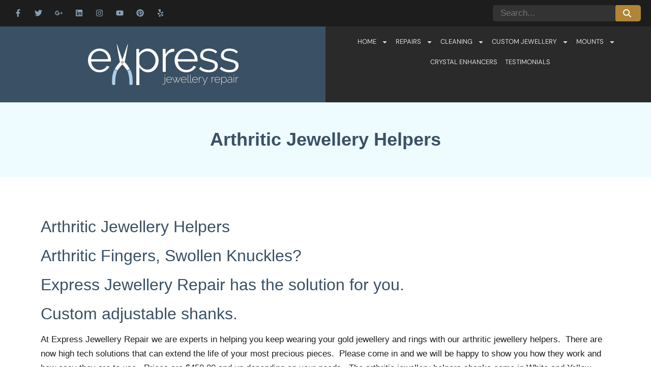

--- FILE ---
content_type: text/html; charset=UTF-8
request_url: https://expressjewelleryrepair.com/arthritic-jewellery-helpers/
body_size: 17579
content:
<!doctype html>
<html lang="en-US">
<head>
	<meta charset="UTF-8">
	<meta name="viewport" content="width=device-width, initial-scale=1">
	<link rel="profile" href="https://gmpg.org/xfn/11">
	<title>Arthritic Jewellery Helpers &#8211; Express Jewellery Repair</title>
<meta name='robots' content='max-image-preview:large' />
<link rel="alternate" type="application/rss+xml" title="Express Jewellery Repair &raquo; Feed" href="https://expressjewelleryrepair.com/feed/" />
<link rel="alternate" type="application/rss+xml" title="Express Jewellery Repair &raquo; Comments Feed" href="https://expressjewelleryrepair.com/comments/feed/" />
<link rel="alternate" title="oEmbed (JSON)" type="application/json+oembed" href="https://expressjewelleryrepair.com/wp-json/oembed/1.0/embed?url=https%3A%2F%2Fexpressjewelleryrepair.com%2Farthritic-jewellery-helpers%2F" />
<link rel="alternate" title="oEmbed (XML)" type="text/xml+oembed" href="https://expressjewelleryrepair.com/wp-json/oembed/1.0/embed?url=https%3A%2F%2Fexpressjewelleryrepair.com%2Farthritic-jewellery-helpers%2F&#038;format=xml" />
<style id='wp-img-auto-sizes-contain-inline-css'>
img:is([sizes=auto i],[sizes^="auto," i]){contain-intrinsic-size:3000px 1500px}
/*# sourceURL=wp-img-auto-sizes-contain-inline-css */
</style>
<style id='wp-emoji-styles-inline-css'>

	img.wp-smiley, img.emoji {
		display: inline !important;
		border: none !important;
		box-shadow: none !important;
		height: 1em !important;
		width: 1em !important;
		margin: 0 0.07em !important;
		vertical-align: -0.1em !important;
		background: none !important;
		padding: 0 !important;
	}
/*# sourceURL=wp-emoji-styles-inline-css */
</style>
<link rel='stylesheet' id='jet-engine-frontend-css' href='https://expressjewelleryrepair.com/wp-content/plugins/jet-engine/assets/css/frontend.css?ver=3.8.1' media='all' />
<style id='global-styles-inline-css'>
:root{--wp--preset--aspect-ratio--square: 1;--wp--preset--aspect-ratio--4-3: 4/3;--wp--preset--aspect-ratio--3-4: 3/4;--wp--preset--aspect-ratio--3-2: 3/2;--wp--preset--aspect-ratio--2-3: 2/3;--wp--preset--aspect-ratio--16-9: 16/9;--wp--preset--aspect-ratio--9-16: 9/16;--wp--preset--color--black: #000000;--wp--preset--color--cyan-bluish-gray: #abb8c3;--wp--preset--color--white: #ffffff;--wp--preset--color--pale-pink: #f78da7;--wp--preset--color--vivid-red: #cf2e2e;--wp--preset--color--luminous-vivid-orange: #ff6900;--wp--preset--color--luminous-vivid-amber: #fcb900;--wp--preset--color--light-green-cyan: #7bdcb5;--wp--preset--color--vivid-green-cyan: #00d084;--wp--preset--color--pale-cyan-blue: #8ed1fc;--wp--preset--color--vivid-cyan-blue: #0693e3;--wp--preset--color--vivid-purple: #9b51e0;--wp--preset--gradient--vivid-cyan-blue-to-vivid-purple: linear-gradient(135deg,rgb(6,147,227) 0%,rgb(155,81,224) 100%);--wp--preset--gradient--light-green-cyan-to-vivid-green-cyan: linear-gradient(135deg,rgb(122,220,180) 0%,rgb(0,208,130) 100%);--wp--preset--gradient--luminous-vivid-amber-to-luminous-vivid-orange: linear-gradient(135deg,rgb(252,185,0) 0%,rgb(255,105,0) 100%);--wp--preset--gradient--luminous-vivid-orange-to-vivid-red: linear-gradient(135deg,rgb(255,105,0) 0%,rgb(207,46,46) 100%);--wp--preset--gradient--very-light-gray-to-cyan-bluish-gray: linear-gradient(135deg,rgb(238,238,238) 0%,rgb(169,184,195) 100%);--wp--preset--gradient--cool-to-warm-spectrum: linear-gradient(135deg,rgb(74,234,220) 0%,rgb(151,120,209) 20%,rgb(207,42,186) 40%,rgb(238,44,130) 60%,rgb(251,105,98) 80%,rgb(254,248,76) 100%);--wp--preset--gradient--blush-light-purple: linear-gradient(135deg,rgb(255,206,236) 0%,rgb(152,150,240) 100%);--wp--preset--gradient--blush-bordeaux: linear-gradient(135deg,rgb(254,205,165) 0%,rgb(254,45,45) 50%,rgb(107,0,62) 100%);--wp--preset--gradient--luminous-dusk: linear-gradient(135deg,rgb(255,203,112) 0%,rgb(199,81,192) 50%,rgb(65,88,208) 100%);--wp--preset--gradient--pale-ocean: linear-gradient(135deg,rgb(255,245,203) 0%,rgb(182,227,212) 50%,rgb(51,167,181) 100%);--wp--preset--gradient--electric-grass: linear-gradient(135deg,rgb(202,248,128) 0%,rgb(113,206,126) 100%);--wp--preset--gradient--midnight: linear-gradient(135deg,rgb(2,3,129) 0%,rgb(40,116,252) 100%);--wp--preset--font-size--small: 13px;--wp--preset--font-size--medium: 20px;--wp--preset--font-size--large: 36px;--wp--preset--font-size--x-large: 42px;--wp--preset--spacing--20: 0.44rem;--wp--preset--spacing--30: 0.67rem;--wp--preset--spacing--40: 1rem;--wp--preset--spacing--50: 1.5rem;--wp--preset--spacing--60: 2.25rem;--wp--preset--spacing--70: 3.38rem;--wp--preset--spacing--80: 5.06rem;--wp--preset--shadow--natural: 6px 6px 9px rgba(0, 0, 0, 0.2);--wp--preset--shadow--deep: 12px 12px 50px rgba(0, 0, 0, 0.4);--wp--preset--shadow--sharp: 6px 6px 0px rgba(0, 0, 0, 0.2);--wp--preset--shadow--outlined: 6px 6px 0px -3px rgb(255, 255, 255), 6px 6px rgb(0, 0, 0);--wp--preset--shadow--crisp: 6px 6px 0px rgb(0, 0, 0);}:root { --wp--style--global--content-size: 800px;--wp--style--global--wide-size: 1200px; }:where(body) { margin: 0; }.wp-site-blocks > .alignleft { float: left; margin-right: 2em; }.wp-site-blocks > .alignright { float: right; margin-left: 2em; }.wp-site-blocks > .aligncenter { justify-content: center; margin-left: auto; margin-right: auto; }:where(.wp-site-blocks) > * { margin-block-start: 24px; margin-block-end: 0; }:where(.wp-site-blocks) > :first-child { margin-block-start: 0; }:where(.wp-site-blocks) > :last-child { margin-block-end: 0; }:root { --wp--style--block-gap: 24px; }:root :where(.is-layout-flow) > :first-child{margin-block-start: 0;}:root :where(.is-layout-flow) > :last-child{margin-block-end: 0;}:root :where(.is-layout-flow) > *{margin-block-start: 24px;margin-block-end: 0;}:root :where(.is-layout-constrained) > :first-child{margin-block-start: 0;}:root :where(.is-layout-constrained) > :last-child{margin-block-end: 0;}:root :where(.is-layout-constrained) > *{margin-block-start: 24px;margin-block-end: 0;}:root :where(.is-layout-flex){gap: 24px;}:root :where(.is-layout-grid){gap: 24px;}.is-layout-flow > .alignleft{float: left;margin-inline-start: 0;margin-inline-end: 2em;}.is-layout-flow > .alignright{float: right;margin-inline-start: 2em;margin-inline-end: 0;}.is-layout-flow > .aligncenter{margin-left: auto !important;margin-right: auto !important;}.is-layout-constrained > .alignleft{float: left;margin-inline-start: 0;margin-inline-end: 2em;}.is-layout-constrained > .alignright{float: right;margin-inline-start: 2em;margin-inline-end: 0;}.is-layout-constrained > .aligncenter{margin-left: auto !important;margin-right: auto !important;}.is-layout-constrained > :where(:not(.alignleft):not(.alignright):not(.alignfull)){max-width: var(--wp--style--global--content-size);margin-left: auto !important;margin-right: auto !important;}.is-layout-constrained > .alignwide{max-width: var(--wp--style--global--wide-size);}body .is-layout-flex{display: flex;}.is-layout-flex{flex-wrap: wrap;align-items: center;}.is-layout-flex > :is(*, div){margin: 0;}body .is-layout-grid{display: grid;}.is-layout-grid > :is(*, div){margin: 0;}body{padding-top: 0px;padding-right: 0px;padding-bottom: 0px;padding-left: 0px;}a:where(:not(.wp-element-button)){text-decoration: underline;}:root :where(.wp-element-button, .wp-block-button__link){background-color: #32373c;border-width: 0;color: #fff;font-family: inherit;font-size: inherit;font-style: inherit;font-weight: inherit;letter-spacing: inherit;line-height: inherit;padding-top: calc(0.667em + 2px);padding-right: calc(1.333em + 2px);padding-bottom: calc(0.667em + 2px);padding-left: calc(1.333em + 2px);text-decoration: none;text-transform: inherit;}.has-black-color{color: var(--wp--preset--color--black) !important;}.has-cyan-bluish-gray-color{color: var(--wp--preset--color--cyan-bluish-gray) !important;}.has-white-color{color: var(--wp--preset--color--white) !important;}.has-pale-pink-color{color: var(--wp--preset--color--pale-pink) !important;}.has-vivid-red-color{color: var(--wp--preset--color--vivid-red) !important;}.has-luminous-vivid-orange-color{color: var(--wp--preset--color--luminous-vivid-orange) !important;}.has-luminous-vivid-amber-color{color: var(--wp--preset--color--luminous-vivid-amber) !important;}.has-light-green-cyan-color{color: var(--wp--preset--color--light-green-cyan) !important;}.has-vivid-green-cyan-color{color: var(--wp--preset--color--vivid-green-cyan) !important;}.has-pale-cyan-blue-color{color: var(--wp--preset--color--pale-cyan-blue) !important;}.has-vivid-cyan-blue-color{color: var(--wp--preset--color--vivid-cyan-blue) !important;}.has-vivid-purple-color{color: var(--wp--preset--color--vivid-purple) !important;}.has-black-background-color{background-color: var(--wp--preset--color--black) !important;}.has-cyan-bluish-gray-background-color{background-color: var(--wp--preset--color--cyan-bluish-gray) !important;}.has-white-background-color{background-color: var(--wp--preset--color--white) !important;}.has-pale-pink-background-color{background-color: var(--wp--preset--color--pale-pink) !important;}.has-vivid-red-background-color{background-color: var(--wp--preset--color--vivid-red) !important;}.has-luminous-vivid-orange-background-color{background-color: var(--wp--preset--color--luminous-vivid-orange) !important;}.has-luminous-vivid-amber-background-color{background-color: var(--wp--preset--color--luminous-vivid-amber) !important;}.has-light-green-cyan-background-color{background-color: var(--wp--preset--color--light-green-cyan) !important;}.has-vivid-green-cyan-background-color{background-color: var(--wp--preset--color--vivid-green-cyan) !important;}.has-pale-cyan-blue-background-color{background-color: var(--wp--preset--color--pale-cyan-blue) !important;}.has-vivid-cyan-blue-background-color{background-color: var(--wp--preset--color--vivid-cyan-blue) !important;}.has-vivid-purple-background-color{background-color: var(--wp--preset--color--vivid-purple) !important;}.has-black-border-color{border-color: var(--wp--preset--color--black) !important;}.has-cyan-bluish-gray-border-color{border-color: var(--wp--preset--color--cyan-bluish-gray) !important;}.has-white-border-color{border-color: var(--wp--preset--color--white) !important;}.has-pale-pink-border-color{border-color: var(--wp--preset--color--pale-pink) !important;}.has-vivid-red-border-color{border-color: var(--wp--preset--color--vivid-red) !important;}.has-luminous-vivid-orange-border-color{border-color: var(--wp--preset--color--luminous-vivid-orange) !important;}.has-luminous-vivid-amber-border-color{border-color: var(--wp--preset--color--luminous-vivid-amber) !important;}.has-light-green-cyan-border-color{border-color: var(--wp--preset--color--light-green-cyan) !important;}.has-vivid-green-cyan-border-color{border-color: var(--wp--preset--color--vivid-green-cyan) !important;}.has-pale-cyan-blue-border-color{border-color: var(--wp--preset--color--pale-cyan-blue) !important;}.has-vivid-cyan-blue-border-color{border-color: var(--wp--preset--color--vivid-cyan-blue) !important;}.has-vivid-purple-border-color{border-color: var(--wp--preset--color--vivid-purple) !important;}.has-vivid-cyan-blue-to-vivid-purple-gradient-background{background: var(--wp--preset--gradient--vivid-cyan-blue-to-vivid-purple) !important;}.has-light-green-cyan-to-vivid-green-cyan-gradient-background{background: var(--wp--preset--gradient--light-green-cyan-to-vivid-green-cyan) !important;}.has-luminous-vivid-amber-to-luminous-vivid-orange-gradient-background{background: var(--wp--preset--gradient--luminous-vivid-amber-to-luminous-vivid-orange) !important;}.has-luminous-vivid-orange-to-vivid-red-gradient-background{background: var(--wp--preset--gradient--luminous-vivid-orange-to-vivid-red) !important;}.has-very-light-gray-to-cyan-bluish-gray-gradient-background{background: var(--wp--preset--gradient--very-light-gray-to-cyan-bluish-gray) !important;}.has-cool-to-warm-spectrum-gradient-background{background: var(--wp--preset--gradient--cool-to-warm-spectrum) !important;}.has-blush-light-purple-gradient-background{background: var(--wp--preset--gradient--blush-light-purple) !important;}.has-blush-bordeaux-gradient-background{background: var(--wp--preset--gradient--blush-bordeaux) !important;}.has-luminous-dusk-gradient-background{background: var(--wp--preset--gradient--luminous-dusk) !important;}.has-pale-ocean-gradient-background{background: var(--wp--preset--gradient--pale-ocean) !important;}.has-electric-grass-gradient-background{background: var(--wp--preset--gradient--electric-grass) !important;}.has-midnight-gradient-background{background: var(--wp--preset--gradient--midnight) !important;}.has-small-font-size{font-size: var(--wp--preset--font-size--small) !important;}.has-medium-font-size{font-size: var(--wp--preset--font-size--medium) !important;}.has-large-font-size{font-size: var(--wp--preset--font-size--large) !important;}.has-x-large-font-size{font-size: var(--wp--preset--font-size--x-large) !important;}
:root :where(.wp-block-pullquote){font-size: 1.5em;line-height: 1.6;}
/*# sourceURL=global-styles-inline-css */
</style>
<link rel='stylesheet' id='contact-form-7-css' href='https://expressjewelleryrepair.com/wp-content/plugins/contact-form-7/includes/css/styles.css?ver=6.1.4' media='all' />
<link rel='stylesheet' id='hello-elementor-css' href='https://expressjewelleryrepair.com/wp-content/themes/hello-elementor/assets/css/reset.css?ver=3.4.5' media='all' />
<link rel='stylesheet' id='hello-elementor-theme-style-css' href='https://expressjewelleryrepair.com/wp-content/themes/hello-elementor/assets/css/theme.css?ver=3.4.5' media='all' />
<link rel='stylesheet' id='hello-elementor-header-footer-css' href='https://expressjewelleryrepair.com/wp-content/themes/hello-elementor/assets/css/header-footer.css?ver=3.4.5' media='all' />
<link rel='stylesheet' id='elementor-frontend-css' href='https://expressjewelleryrepair.com/wp-content/uploads/elementor/css/custom-frontend.min.css?ver=1766019753' media='all' />
<link rel='stylesheet' id='elementor-post-9760-css' href='https://expressjewelleryrepair.com/wp-content/uploads/elementor/css/post-9760.css?ver=1766019754' media='all' />
<link rel='stylesheet' id='widget-social-icons-css' href='https://expressjewelleryrepair.com/wp-content/plugins/elementor/assets/css/widget-social-icons.min.css?ver=3.33.5' media='all' />
<link rel='stylesheet' id='e-apple-webkit-css' href='https://expressjewelleryrepair.com/wp-content/uploads/elementor/css/custom-apple-webkit.min.css?ver=1766019753' media='all' />
<link rel='stylesheet' id='widget-image-css' href='https://expressjewelleryrepair.com/wp-content/plugins/elementor/assets/css/widget-image.min.css?ver=3.33.5' media='all' />
<link rel='stylesheet' id='widget-nav-menu-css' href='https://expressjewelleryrepair.com/wp-content/uploads/elementor/css/custom-pro-widget-nav-menu.min.css?ver=1766019753' media='all' />
<link rel='stylesheet' id='widget-heading-css' href='https://expressjewelleryrepair.com/wp-content/plugins/elementor/assets/css/widget-heading.min.css?ver=3.33.5' media='all' />
<link rel='stylesheet' id='widget-icon-list-css' href='https://expressjewelleryrepair.com/wp-content/uploads/elementor/css/custom-widget-icon-list.min.css?ver=1766019753' media='all' />
<link rel='stylesheet' id='widget-toggle-css' href='https://expressjewelleryrepair.com/wp-content/uploads/elementor/css/custom-widget-toggle.min.css?ver=1766019753' media='all' />
<link rel='stylesheet' id='she-header-style-css' href='https://expressjewelleryrepair.com/wp-content/plugins/sticky-header-effects-for-elementor/assets/css/she-header-style.css?ver=2.1.6' media='all' />
<link rel='stylesheet' id='elementor-post-167-css' href='https://expressjewelleryrepair.com/wp-content/uploads/elementor/css/post-167.css?ver=1766019754' media='all' />
<link rel='stylesheet' id='elementor-post-9780-css' href='https://expressjewelleryrepair.com/wp-content/uploads/elementor/css/post-9780.css?ver=1766019754' media='all' />
<link rel='stylesheet' id='elementor-post-9762-css' href='https://expressjewelleryrepair.com/wp-content/uploads/elementor/css/post-9762.css?ver=1766019755' media='all' />
<link rel='stylesheet' id='elementor-post-10615-css' href='https://expressjewelleryrepair.com/wp-content/uploads/elementor/css/post-10615.css?ver=1766019755' media='all' />
<link rel='stylesheet' id='elementor-gf-local-quicksand-css' href='https://expressjewelleryrepair.com/wp-content/uploads/elementor/google-fonts/css/quicksand.css?ver=1746547191' media='all' />
<link rel='stylesheet' id='elementor-gf-local-opensans-css' href='https://expressjewelleryrepair.com/wp-content/uploads/elementor/google-fonts/css/opensans.css?ver=1746547239' media='all' />
<link rel='stylesheet' id='elementor-gf-local-dmsans-css' href='https://expressjewelleryrepair.com/wp-content/uploads/elementor/google-fonts/css/dmsans.css?ver=1743615733' media='all' />
<link rel='stylesheet' id='elementor-gf-local-roboto-css' href='https://expressjewelleryrepair.com/wp-content/uploads/elementor/google-fonts/css/roboto.css?ver=1743615742' media='all' />
<script src="https://expressjewelleryrepair.com/wp-includes/js/jquery/jquery.min.js?ver=3.7.1" id="jquery-core-js"></script>
<script src="https://expressjewelleryrepair.com/wp-includes/js/jquery/jquery-migrate.min.js?ver=3.4.1" id="jquery-migrate-js"></script>
<script src="https://expressjewelleryrepair.com/wp-content/plugins/sticky-header-effects-for-elementor/assets/js/she-header.js?ver=2.1.6" id="she-header-js"></script>
<link rel="https://api.w.org/" href="https://expressjewelleryrepair.com/wp-json/" /><link rel="alternate" title="JSON" type="application/json" href="https://expressjewelleryrepair.com/wp-json/wp/v2/pages/167" /><link rel="EditURI" type="application/rsd+xml" title="RSD" href="https://expressjewelleryrepair.com/xmlrpc.php?rsd" />
<meta name="generator" content="WordPress 6.9" />
<link rel="canonical" href="https://expressjewelleryrepair.com/arthritic-jewellery-helpers/" />
<link rel='shortlink' href='https://expressjewelleryrepair.com/?p=167' />
<meta name="generator" content="Elementor 3.33.5; features: e_font_icon_svg, additional_custom_breakpoints; settings: css_print_method-external, google_font-enabled, font_display-swap">
			<style>
				.e-con.e-parent:nth-of-type(n+4):not(.e-lazyloaded):not(.e-no-lazyload),
				.e-con.e-parent:nth-of-type(n+4):not(.e-lazyloaded):not(.e-no-lazyload) * {
					background-image: none !important;
				}
				@media screen and (max-height: 1024px) {
					.e-con.e-parent:nth-of-type(n+3):not(.e-lazyloaded):not(.e-no-lazyload),
					.e-con.e-parent:nth-of-type(n+3):not(.e-lazyloaded):not(.e-no-lazyload) * {
						background-image: none !important;
					}
				}
				@media screen and (max-height: 640px) {
					.e-con.e-parent:nth-of-type(n+2):not(.e-lazyloaded):not(.e-no-lazyload),
					.e-con.e-parent:nth-of-type(n+2):not(.e-lazyloaded):not(.e-no-lazyload) * {
						background-image: none !important;
					}
				}
			</style>
			<link rel="icon" href="https://expressjewelleryrepair.com/wp-content/uploads/2025/05/cropped-Express-Jewellery-Repair-150x150.jpg" sizes="32x32" />
<link rel="icon" href="https://expressjewelleryrepair.com/wp-content/uploads/2025/05/cropped-Express-Jewellery-Repair-300x300.jpg" sizes="192x192" />
<link rel="apple-touch-icon" href="https://expressjewelleryrepair.com/wp-content/uploads/2025/05/cropped-Express-Jewellery-Repair-300x300.jpg" />
<meta name="msapplication-TileImage" content="https://expressjewelleryrepair.com/wp-content/uploads/2025/05/cropped-Express-Jewellery-Repair-300x300.jpg" />
		<style id="wp-custom-css">
			.reset-margin .elementor-widget-container {
	margin-top:0 !important;
}

a {
	transition:all 250ms ease 0s !important;	
}

.reset-margin .elementor-widget-container {
	margin-top:0 !important;
}

.custom-list ol li {
	margin-bottom:20px !important;
}

.page-header {
  display: none;
}

.custom-strong strong {
	color:#b08537;
}

.custom-link-color a {
		color:#e5d3ac;
}

.custom-video iframe {
    width: 100%;
    aspect-ratio: 16 / 9; /* Mantém a proporção de vídeo HD */
    height: auto;
}

.input-search .e-search-form,
.input-search input[type="search"] {
	height:25px !important;
}

.custom-heading h2 {
	font-size:24px;
}


/* CUSTOM SEARCH FORM */

.custom-search-form {
    display: flex;
    align-items: center;
    border-radius: 5px;
    overflow: hidden;
    max-width: 300px;
}

.custom-search-form input[type="search"] {
    flex: 1;
    padding: 10px;
    border: none !important;
    outline: none;
    color: #ffffff !important;
    background: #333333 !important;
    height: 32px; /* Define a altura do campo */
}

.custom-search-form button {
    background: #b08537;
    color: white;
    border: none;
    padding: 10px 15px;
    cursor: pointer;
    display: flex;
    align-items: center;
    justify-content: center;
    height: 32px; /* Alinha a altura do botão com a do campo */
}

.custom-search-form button i {
    font-size: 16px;
}

.custom-search-form button:hover {
    background: #c9a751;
}

.custom-gallery .gallery-item {
	display:inline-block;
	margin:20px
}



























		</style>
		</head>
<body class="wp-singular page-template-default page page-id-167 wp-custom-logo wp-embed-responsive wp-theme-hello-elementor hello-elementor-default elementor-default elementor-kit-9760 elementor-page elementor-page-167 elementor-page-10615">


<a class="skip-link screen-reader-text" href="#content">Skip to content</a>

		<header data-elementor-type="header" data-elementor-id="9780" class="elementor elementor-9780 elementor-location-header" data-elementor-post-type="elementor_library">
			<div class="elementor-element elementor-element-3530eee e-con-full e-flex e-con e-parent" data-id="3530eee" data-element_type="container" data-settings="{&quot;background_background&quot;:&quot;classic&quot;}">
		<div class="elementor-element elementor-element-8187c45 e-con-full e-flex e-con e-child" data-id="8187c45" data-element_type="container" data-settings="{&quot;background_background&quot;:&quot;classic&quot;}">
				<div class="elementor-element elementor-element-dc26914 e-grid-align-right e-grid-align-mobile-center e-grid-align-tablet-center elementor-shape-rounded elementor-grid-0 elementor-widget elementor-widget-social-icons" data-id="dc26914" data-element_type="widget" data-widget_type="social-icons.default">
				<div class="elementor-widget-container">
							<div class="elementor-social-icons-wrapper elementor-grid" role="list">
							<span class="elementor-grid-item" role="listitem">
					<a class="elementor-icon elementor-social-icon elementor-social-icon-facebook-f elementor-repeater-item-5646027" href="https://www.facebook.com/beckantiques" target="_blank">
						<span class="elementor-screen-only">Facebook-f</span>
						<svg aria-hidden="true" class="e-font-icon-svg e-fab-facebook-f" viewBox="0 0 320 512" xmlns="http://www.w3.org/2000/svg"><path d="M279.14 288l14.22-92.66h-88.91v-60.13c0-25.35 12.42-50.06 52.24-50.06h40.42V6.26S260.43 0 225.36 0c-73.22 0-121.08 44.38-121.08 124.72v70.62H22.89V288h81.39v224h100.17V288z"></path></svg>					</a>
				</span>
							<span class="elementor-grid-item" role="listitem">
					<a class="elementor-icon elementor-social-icon elementor-social-icon-twitter elementor-repeater-item-72bc942" href="https://twitter.com/Clinton_Beck" target="_blank">
						<span class="elementor-screen-only">Twitter</span>
						<svg aria-hidden="true" class="e-font-icon-svg e-fab-twitter" viewBox="0 0 512 512" xmlns="http://www.w3.org/2000/svg"><path d="M459.37 151.716c.325 4.548.325 9.097.325 13.645 0 138.72-105.583 298.558-298.558 298.558-59.452 0-114.68-17.219-161.137-47.106 8.447.974 16.568 1.299 25.34 1.299 49.055 0 94.213-16.568 130.274-44.832-46.132-.975-84.792-31.188-98.112-72.772 6.498.974 12.995 1.624 19.818 1.624 9.421 0 18.843-1.3 27.614-3.573-48.081-9.747-84.143-51.98-84.143-102.985v-1.299c13.969 7.797 30.214 12.67 47.431 13.319-28.264-18.843-46.781-51.005-46.781-87.391 0-19.492 5.197-37.36 14.294-52.954 51.655 63.675 129.3 105.258 216.365 109.807-1.624-7.797-2.599-15.918-2.599-24.04 0-57.828 46.782-104.934 104.934-104.934 30.213 0 57.502 12.67 76.67 33.137 23.715-4.548 46.456-13.32 66.599-25.34-7.798 24.366-24.366 44.833-46.132 57.827 21.117-2.273 41.584-8.122 60.426-16.243-14.292 20.791-32.161 39.308-52.628 54.253z"></path></svg>					</a>
				</span>
							<span class="elementor-grid-item" role="listitem">
					<a class="elementor-icon elementor-social-icon elementor-social-icon-google-plus-g elementor-repeater-item-96bd910" href="https://plus.google.com/+ClintonBeck" target="_blank">
						<span class="elementor-screen-only">Google-plus-g</span>
						<svg aria-hidden="true" class="e-font-icon-svg e-fab-google-plus-g" viewBox="0 0 640 512" xmlns="http://www.w3.org/2000/svg"><path d="M386.061 228.496c1.834 9.692 3.143 19.384 3.143 31.956C389.204 370.205 315.599 448 204.8 448c-106.084 0-192-85.915-192-192s85.916-192 192-192c51.864 0 95.083 18.859 128.611 50.292l-52.126 50.03c-14.145-13.621-39.028-29.599-76.485-29.599-65.484 0-118.92 54.221-118.92 121.277 0 67.056 53.436 121.277 118.92 121.277 75.961 0 104.513-54.745 108.965-82.773H204.8v-66.009h181.261zm185.406 6.437V179.2h-56.001v55.733h-55.733v56.001h55.733v55.733h56.001v-55.733H627.2v-56.001h-55.733z"></path></svg>					</a>
				</span>
							<span class="elementor-grid-item" role="listitem">
					<a class="elementor-icon elementor-social-icon elementor-social-icon-linkedin elementor-repeater-item-1c6fd67" href="https://www.linkedin.com/in/clintonbeck/?originalSubdomain=ca" target="_blank">
						<span class="elementor-screen-only">Linkedin</span>
						<svg aria-hidden="true" class="e-font-icon-svg e-fab-linkedin" viewBox="0 0 448 512" xmlns="http://www.w3.org/2000/svg"><path d="M416 32H31.9C14.3 32 0 46.5 0 64.3v383.4C0 465.5 14.3 480 31.9 480H416c17.6 0 32-14.5 32-32.3V64.3c0-17.8-14.4-32.3-32-32.3zM135.4 416H69V202.2h66.5V416zm-33.2-243c-21.3 0-38.5-17.3-38.5-38.5S80.9 96 102.2 96c21.2 0 38.5 17.3 38.5 38.5 0 21.3-17.2 38.5-38.5 38.5zm282.1 243h-66.4V312c0-24.8-.5-56.7-34.5-56.7-34.6 0-39.9 27-39.9 54.9V416h-66.4V202.2h63.7v29.2h.9c8.9-16.8 30.6-34.5 62.9-34.5 67.2 0 79.7 44.3 79.7 101.9V416z"></path></svg>					</a>
				</span>
							<span class="elementor-grid-item" role="listitem">
					<a class="elementor-icon elementor-social-icon elementor-social-icon-instagram elementor-repeater-item-7c2bcc0" href="https://www.instagram.com/becks_yeg/" target="_blank">
						<span class="elementor-screen-only">Instagram</span>
						<svg aria-hidden="true" class="e-font-icon-svg e-fab-instagram" viewBox="0 0 448 512" xmlns="http://www.w3.org/2000/svg"><path d="M224.1 141c-63.6 0-114.9 51.3-114.9 114.9s51.3 114.9 114.9 114.9S339 319.5 339 255.9 287.7 141 224.1 141zm0 189.6c-41.1 0-74.7-33.5-74.7-74.7s33.5-74.7 74.7-74.7 74.7 33.5 74.7 74.7-33.6 74.7-74.7 74.7zm146.4-194.3c0 14.9-12 26.8-26.8 26.8-14.9 0-26.8-12-26.8-26.8s12-26.8 26.8-26.8 26.8 12 26.8 26.8zm76.1 27.2c-1.7-35.9-9.9-67.7-36.2-93.9-26.2-26.2-58-34.4-93.9-36.2-37-2.1-147.9-2.1-184.9 0-35.8 1.7-67.6 9.9-93.9 36.1s-34.4 58-36.2 93.9c-2.1 37-2.1 147.9 0 184.9 1.7 35.9 9.9 67.7 36.2 93.9s58 34.4 93.9 36.2c37 2.1 147.9 2.1 184.9 0 35.9-1.7 67.7-9.9 93.9-36.2 26.2-26.2 34.4-58 36.2-93.9 2.1-37 2.1-147.8 0-184.8zM398.8 388c-7.8 19.6-22.9 34.7-42.6 42.6-29.5 11.7-99.5 9-132.1 9s-102.7 2.6-132.1-9c-19.6-7.8-34.7-22.9-42.6-42.6-11.7-29.5-9-99.5-9-132.1s-2.6-102.7 9-132.1c7.8-19.6 22.9-34.7 42.6-42.6 29.5-11.7 99.5-9 132.1-9s102.7-2.6 132.1 9c19.6 7.8 34.7 22.9 42.6 42.6 11.7 29.5 9 99.5 9 132.1s2.7 102.7-9 132.1z"></path></svg>					</a>
				</span>
							<span class="elementor-grid-item" role="listitem">
					<a class="elementor-icon elementor-social-icon elementor-social-icon-youtube elementor-repeater-item-4b27cd1" href="https://www.youtube.com/channel/UC_Wn2L4-BEAIjasVFSe44Tg/featured" target="_blank">
						<span class="elementor-screen-only">Youtube</span>
						<svg aria-hidden="true" class="e-font-icon-svg e-fab-youtube" viewBox="0 0 576 512" xmlns="http://www.w3.org/2000/svg"><path d="M549.655 124.083c-6.281-23.65-24.787-42.276-48.284-48.597C458.781 64 288 64 288 64S117.22 64 74.629 75.486c-23.497 6.322-42.003 24.947-48.284 48.597-11.412 42.867-11.412 132.305-11.412 132.305s0 89.438 11.412 132.305c6.281 23.65 24.787 41.5 48.284 47.821C117.22 448 288 448 288 448s170.78 0 213.371-11.486c23.497-6.321 42.003-24.171 48.284-47.821 11.412-42.867 11.412-132.305 11.412-132.305s0-89.438-11.412-132.305zm-317.51 213.508V175.185l142.739 81.205-142.739 81.201z"></path></svg>					</a>
				</span>
							<span class="elementor-grid-item" role="listitem">
					<a class="elementor-icon elementor-social-icon elementor-social-icon-pinterest elementor-repeater-item-8792828" href="https://www.pinterest.ca/ceocbeck/?autologin=true" target="_blank">
						<span class="elementor-screen-only">Pinterest</span>
						<svg aria-hidden="true" class="e-font-icon-svg e-fab-pinterest" viewBox="0 0 496 512" xmlns="http://www.w3.org/2000/svg"><path d="M496 256c0 137-111 248-248 248-25.6 0-50.2-3.9-73.4-11.1 10.1-16.5 25.2-43.5 30.8-65 3-11.6 15.4-59 15.4-59 8.1 15.4 31.7 28.5 56.8 28.5 74.8 0 128.7-68.8 128.7-154.3 0-81.9-66.9-143.2-152.9-143.2-107 0-163.9 71.8-163.9 150.1 0 36.4 19.4 81.7 50.3 96.1 4.7 2.2 7.2 1.2 8.3-3.3.8-3.4 5-20.3 6.9-28.1.6-2.5.3-4.7-1.7-7.1-10.1-12.5-18.3-35.3-18.3-56.6 0-54.7 41.4-107.6 112-107.6 60.9 0 103.6 41.5 103.6 100.9 0 67.1-33.9 113.6-78 113.6-24.3 0-42.6-20.1-36.7-44.8 7-29.5 20.5-61.3 20.5-82.6 0-19-10.2-34.9-31.4-34.9-24.9 0-44.9 25.7-44.9 60.2 0 22 7.4 36.8 7.4 36.8s-24.5 103.8-29 123.2c-5 21.4-3 51.6-.9 71.2C65.4 450.9 0 361.1 0 256 0 119 111 8 248 8s248 111 248 248z"></path></svg>					</a>
				</span>
							<span class="elementor-grid-item" role="listitem">
					<a class="elementor-icon elementor-social-icon elementor-social-icon-yelp elementor-repeater-item-a9797ef" href="https://www.yelp.ca/biz/beck-antiques-and-jewellery-edmonton" target="_blank">
						<span class="elementor-screen-only">Yelp</span>
						<svg aria-hidden="true" class="e-font-icon-svg e-fab-yelp" viewBox="0 0 384 512" xmlns="http://www.w3.org/2000/svg"><path d="M42.9 240.32l99.62 48.61c19.2 9.4 16.2 37.51-4.5 42.71L30.5 358.45a22.79 22.79 0 0 1-28.21-19.6 197.16 197.16 0 0 1 9-85.32 22.8 22.8 0 0 1 31.61-13.21zm44 239.25a199.45 199.45 0 0 0 79.42 32.11A22.78 22.78 0 0 0 192.94 490l3.9-110.82c.7-21.3-25.5-31.91-39.81-16.1l-74.21 82.4a22.82 22.82 0 0 0 4.09 34.09zm145.34-109.92l58.81 94a22.93 22.93 0 0 0 34 5.5 198.36 198.36 0 0 0 52.71-67.61A23 23 0 0 0 364.17 370l-105.42-34.26c-20.31-6.5-37.81 15.8-26.51 33.91zm148.33-132.23a197.44 197.44 0 0 0-50.41-69.31 22.85 22.85 0 0 0-34 4.4l-62 91.92c-11.9 17.7 4.7 40.61 25.2 34.71L366 268.63a23 23 0 0 0 14.61-31.21zM62.11 30.18a22.86 22.86 0 0 0-9.9 32l104.12 180.44c11.7 20.2 42.61 11.9 42.61-11.4V22.88a22.67 22.67 0 0 0-24.5-22.8 320.37 320.37 0 0 0-112.33 30.1z"></path></svg>					</a>
				</span>
					</div>
						</div>
				</div>
				</div>
		<div class="elementor-element elementor-element-77d145c e-con-full e-flex e-con e-child" data-id="77d145c" data-element_type="container" data-settings="{&quot;background_background&quot;:&quot;classic&quot;}">
				<div class="elementor-element elementor-element-faf7e3c elementor-widget elementor-widget-html" data-id="faf7e3c" data-element_type="widget" data-widget_type="html.default">
				<div class="elementor-widget-container">
					<form role="search" method="get" action="https://foh.lic.mybluehost.me/clients/beckgold/" class="custom-search-form">
    <input type="search" name="s" placeholder="Search..." required>
    <button type="submit"><i class="fas fa-search"></i></button>
</form>




<!-- Adicionando o Font Awesome (caso ainda não esteja no site) -->
<link rel="stylesheet" href="https://cdnjs.cloudflare.com/ajax/libs/font-awesome/6.4.2/css/all.min.css">
				</div>
				</div>
				</div>
				</div>
		<div class="elementor-element elementor-element-fc8f326 e-con-full e-flex e-con e-parent" data-id="fc8f326" data-element_type="container" data-settings="{&quot;background_background&quot;:&quot;classic&quot;}">
		<div class="elementor-element elementor-element-a695ae7 e-flex e-con-boxed e-con e-child" data-id="a695ae7" data-element_type="container" data-settings="{&quot;background_background&quot;:&quot;classic&quot;}">
					<div class="e-con-inner">
				<div class="elementor-element elementor-element-d525bec elementor-widget elementor-widget-theme-site-logo elementor-widget-image" data-id="d525bec" data-element_type="widget" data-widget_type="theme-site-logo.default">
				<div class="elementor-widget-container">
											<a href="https://expressjewelleryrepair.com">
			<img loading="lazy" width="413" height="125" src="https://expressjewelleryrepair.com/wp-content/uploads/2024/11/Express-Jewellery-Repair.jpg" class="attachment-full size-full wp-image-10325" alt="" srcset="https://expressjewelleryrepair.com/wp-content/uploads/2024/11/Express-Jewellery-Repair.jpg 413w, https://expressjewelleryrepair.com/wp-content/uploads/2024/11/Express-Jewellery-Repair-300x91.jpg 300w" sizes="(max-width: 413px) 100vw, 413px" />				</a>
											</div>
				</div>
					</div>
				</div>
		<div class="elementor-element elementor-element-2dadfed e-flex e-con-boxed e-con e-child" data-id="2dadfed" data-element_type="container" data-settings="{&quot;background_background&quot;:&quot;classic&quot;}">
					<div class="e-con-inner">
				<div class="elementor-element elementor-element-d061395 elementor-nav-menu--stretch elementor-widget__width-inherit elementor-hidden-tablet elementor-nav-menu__align-center elementor-nav-menu--dropdown-tablet elementor-nav-menu__text-align-aside elementor-nav-menu--toggle elementor-nav-menu--burger elementor-widget elementor-widget-nav-menu" data-id="d061395" data-element_type="widget" data-settings="{&quot;full_width&quot;:&quot;stretch&quot;,&quot;layout&quot;:&quot;horizontal&quot;,&quot;submenu_icon&quot;:{&quot;value&quot;:&quot;&lt;svg aria-hidden=\&quot;true\&quot; class=\&quot;e-font-icon-svg e-fas-caret-down\&quot; viewBox=\&quot;0 0 320 512\&quot; xmlns=\&quot;http:\/\/www.w3.org\/2000\/svg\&quot;&gt;&lt;path d=\&quot;M31.3 192h257.3c17.8 0 26.7 21.5 14.1 34.1L174.1 354.8c-7.8 7.8-20.5 7.8-28.3 0L17.2 226.1C4.6 213.5 13.5 192 31.3 192z\&quot;&gt;&lt;\/path&gt;&lt;\/svg&gt;&quot;,&quot;library&quot;:&quot;fa-solid&quot;},&quot;toggle&quot;:&quot;burger&quot;}" data-widget_type="nav-menu.default">
				<div class="elementor-widget-container">
								<nav aria-label="Menu" class="elementor-nav-menu--main elementor-nav-menu__container elementor-nav-menu--layout-horizontal e--pointer-none">
				<ul id="menu-1-d061395" class="elementor-nav-menu"><li class="menu-item menu-item-type-post_type menu-item-object-page menu-item-home menu-item-has-children menu-item-10105"><a href="https://expressjewelleryrepair.com/" class="elementor-item">Home</a>
<ul class="sub-menu elementor-nav-menu--dropdown">
	<li class="menu-item menu-item-type-post_type menu-item-object-page menu-item-10595"><a href="https://expressjewelleryrepair.com/contact-us/" class="elementor-sub-item">Contact Us</a></li>
	<li class="menu-item menu-item-type-custom menu-item-object-custom menu-item-10596"><a href="https://beckbemlab.com/" class="elementor-sub-item">Gemmology Appraisals</a></li>
</ul>
</li>
<li class="menu-item menu-item-type-post_type menu-item-object-page current-menu-ancestor current-menu-parent current_page_parent current_page_ancestor menu-item-has-children menu-item-10633"><a href="https://expressjewelleryrepair.com/repair-services/" class="elementor-item">Repairs</a>
<ul class="sub-menu elementor-nav-menu--dropdown">
	<li class="menu-item menu-item-type-post_type menu-item-object-page menu-item-10640"><a href="https://expressjewelleryrepair.com/ring-sizing/" class="elementor-sub-item">Ring Sizing</a></li>
	<li class="menu-item menu-item-type-post_type menu-item-object-page current-menu-item page_item page-item-167 current_page_item menu-item-10641"><a href="https://expressjewelleryrepair.com/arthritic-jewellery-helpers/" aria-current="page" class="elementor-sub-item elementor-item-active">Arthritic Jewellery Helpers</a></li>
</ul>
</li>
<li class="menu-item menu-item-type-post_type menu-item-object-page menu-item-has-children menu-item-10654"><a href="https://expressjewelleryrepair.com/jewellery-cleaning-polishing/" class="elementor-item">Cleaning</a>
<ul class="sub-menu elementor-nav-menu--dropdown">
	<li class="menu-item menu-item-type-post_type menu-item-object-page menu-item-10653"><a href="https://expressjewelleryrepair.com/silver-cleaning-products/" class="elementor-sub-item">Silver Cleaning</a></li>
	<li class="menu-item menu-item-type-custom menu-item-object-custom menu-item-10655"><a target="_blank" href="https://becksilverpolish.com/" class="elementor-sub-item">Silver Polishing Service</a></li>
</ul>
</li>
<li class="menu-item menu-item-type-post_type menu-item-object-page menu-item-has-children menu-item-10673"><a href="https://expressjewelleryrepair.com/custom-jewellery-design/" class="elementor-item">Custom Jewellery</a>
<ul class="sub-menu elementor-nav-menu--dropdown">
	<li class="menu-item menu-item-type-custom menu-item-object-custom menu-item-10674"><a target="_blank" href="https://beck.jewelershowcase.com/" class="elementor-sub-item">Supplies</a></li>
</ul>
</li>
<li class="menu-item menu-item-type-custom menu-item-object-custom menu-item-has-children menu-item-10687"><a target="_blank" href="https://beck.jewelershowcase.com/" class="elementor-item">Mounts</a>
<ul class="sub-menu elementor-nav-menu--dropdown">
	<li class="menu-item menu-item-type-post_type menu-item-object-page menu-item-10688"><a href="https://expressjewelleryrepair.com/diamond-and-gemstone-matching/" class="elementor-sub-item">Stone Matching</a></li>
</ul>
</li>
<li class="menu-item menu-item-type-post_type menu-item-object-page menu-item-10724"><a href="https://expressjewelleryrepair.com/crystal-enhancers/" class="elementor-item">Crystal Enhancers</a></li>
<li class="menu-item menu-item-type-post_type menu-item-object-page menu-item-10739"><a href="https://expressjewelleryrepair.com/testimonials/" class="elementor-item">Testimonials</a></li>
</ul>			</nav>
					<div class="elementor-menu-toggle" role="button" tabindex="0" aria-label="Menu Toggle" aria-expanded="false">
			<svg aria-hidden="true" role="presentation" class="elementor-menu-toggle__icon--open e-font-icon-svg e-eicon-menu-bar" viewBox="0 0 1000 1000" xmlns="http://www.w3.org/2000/svg"><path d="M104 333H896C929 333 958 304 958 271S929 208 896 208H104C71 208 42 237 42 271S71 333 104 333ZM104 583H896C929 583 958 554 958 521S929 458 896 458H104C71 458 42 487 42 521S71 583 104 583ZM104 833H896C929 833 958 804 958 771S929 708 896 708H104C71 708 42 737 42 771S71 833 104 833Z"></path></svg><svg aria-hidden="true" role="presentation" class="elementor-menu-toggle__icon--close e-font-icon-svg e-eicon-close" viewBox="0 0 1000 1000" xmlns="http://www.w3.org/2000/svg"><path d="M742 167L500 408 258 167C246 154 233 150 217 150 196 150 179 158 167 167 154 179 150 196 150 212 150 229 154 242 171 254L408 500 167 742C138 771 138 800 167 829 196 858 225 858 254 829L496 587 738 829C750 842 767 846 783 846 800 846 817 842 829 829 842 817 846 804 846 783 846 767 842 750 829 737L588 500 833 258C863 229 863 200 833 171 804 137 775 137 742 167Z"></path></svg>		</div>
					<nav class="elementor-nav-menu--dropdown elementor-nav-menu__container" aria-hidden="true">
				<ul id="menu-2-d061395" class="elementor-nav-menu"><li class="menu-item menu-item-type-post_type menu-item-object-page menu-item-home menu-item-has-children menu-item-10105"><a href="https://expressjewelleryrepair.com/" class="elementor-item" tabindex="-1">Home</a>
<ul class="sub-menu elementor-nav-menu--dropdown">
	<li class="menu-item menu-item-type-post_type menu-item-object-page menu-item-10595"><a href="https://expressjewelleryrepair.com/contact-us/" class="elementor-sub-item" tabindex="-1">Contact Us</a></li>
	<li class="menu-item menu-item-type-custom menu-item-object-custom menu-item-10596"><a href="https://beckbemlab.com/" class="elementor-sub-item" tabindex="-1">Gemmology Appraisals</a></li>
</ul>
</li>
<li class="menu-item menu-item-type-post_type menu-item-object-page current-menu-ancestor current-menu-parent current_page_parent current_page_ancestor menu-item-has-children menu-item-10633"><a href="https://expressjewelleryrepair.com/repair-services/" class="elementor-item" tabindex="-1">Repairs</a>
<ul class="sub-menu elementor-nav-menu--dropdown">
	<li class="menu-item menu-item-type-post_type menu-item-object-page menu-item-10640"><a href="https://expressjewelleryrepair.com/ring-sizing/" class="elementor-sub-item" tabindex="-1">Ring Sizing</a></li>
	<li class="menu-item menu-item-type-post_type menu-item-object-page current-menu-item page_item page-item-167 current_page_item menu-item-10641"><a href="https://expressjewelleryrepair.com/arthritic-jewellery-helpers/" aria-current="page" class="elementor-sub-item elementor-item-active" tabindex="-1">Arthritic Jewellery Helpers</a></li>
</ul>
</li>
<li class="menu-item menu-item-type-post_type menu-item-object-page menu-item-has-children menu-item-10654"><a href="https://expressjewelleryrepair.com/jewellery-cleaning-polishing/" class="elementor-item" tabindex="-1">Cleaning</a>
<ul class="sub-menu elementor-nav-menu--dropdown">
	<li class="menu-item menu-item-type-post_type menu-item-object-page menu-item-10653"><a href="https://expressjewelleryrepair.com/silver-cleaning-products/" class="elementor-sub-item" tabindex="-1">Silver Cleaning</a></li>
	<li class="menu-item menu-item-type-custom menu-item-object-custom menu-item-10655"><a target="_blank" href="https://becksilverpolish.com/" class="elementor-sub-item" tabindex="-1">Silver Polishing Service</a></li>
</ul>
</li>
<li class="menu-item menu-item-type-post_type menu-item-object-page menu-item-has-children menu-item-10673"><a href="https://expressjewelleryrepair.com/custom-jewellery-design/" class="elementor-item" tabindex="-1">Custom Jewellery</a>
<ul class="sub-menu elementor-nav-menu--dropdown">
	<li class="menu-item menu-item-type-custom menu-item-object-custom menu-item-10674"><a target="_blank" href="https://beck.jewelershowcase.com/" class="elementor-sub-item" tabindex="-1">Supplies</a></li>
</ul>
</li>
<li class="menu-item menu-item-type-custom menu-item-object-custom menu-item-has-children menu-item-10687"><a target="_blank" href="https://beck.jewelershowcase.com/" class="elementor-item" tabindex="-1">Mounts</a>
<ul class="sub-menu elementor-nav-menu--dropdown">
	<li class="menu-item menu-item-type-post_type menu-item-object-page menu-item-10688"><a href="https://expressjewelleryrepair.com/diamond-and-gemstone-matching/" class="elementor-sub-item" tabindex="-1">Stone Matching</a></li>
</ul>
</li>
<li class="menu-item menu-item-type-post_type menu-item-object-page menu-item-10724"><a href="https://expressjewelleryrepair.com/crystal-enhancers/" class="elementor-item" tabindex="-1">Crystal Enhancers</a></li>
<li class="menu-item menu-item-type-post_type menu-item-object-page menu-item-10739"><a href="https://expressjewelleryrepair.com/testimonials/" class="elementor-item" tabindex="-1">Testimonials</a></li>
</ul>			</nav>
						</div>
				</div>
					</div>
				</div>
				</div>
				</header>
				<div data-elementor-type="single-page" data-elementor-id="10615" class="elementor elementor-10615 elementor-location-single post-167 page type-page status-publish hentry" data-elementor-post-type="elementor_library">
			<div class="elementor-element elementor-element-1f0407f0 e-flex e-con-boxed e-con e-parent" data-id="1f0407f0" data-element_type="container" data-settings="{&quot;background_background&quot;:&quot;classic&quot;}">
					<div class="e-con-inner">
				<div class="elementor-element elementor-element-ac27b0 elementor-widget elementor-widget-heading" data-id="ac27b0" data-element_type="widget" data-widget_type="heading.default">
				<div class="elementor-widget-container">
					<h1 class="elementor-heading-title elementor-size-default">Arthritic Jewellery Helpers</h1>				</div>
				</div>
					</div>
				</div>
		<div class="elementor-element elementor-element-eae74a1 e-flex e-con-boxed e-con e-parent" data-id="eae74a1" data-element_type="container">
					<div class="e-con-inner">
				<div class="elementor-element elementor-element-59841cc elementor-widget elementor-widget-theme-post-content" data-id="59841cc" data-element_type="widget" data-widget_type="theme-post-content.default">
				<div class="elementor-widget-container">
							<div data-elementor-type="wp-page" data-elementor-id="167" class="elementor elementor-167" data-elementor-post-type="page">
				<div class="elementor-element elementor-element-345c5964 e-flex e-con-boxed e-con e-parent" data-id="345c5964" data-element_type="container">
					<div class="e-con-inner">
				<div class="elementor-element elementor-element-519c18cb elementor-widget elementor-widget-text-editor" data-id="519c18cb" data-element_type="widget" data-widget_type="text-editor.default">
				<div class="elementor-widget-container">
									<h3>Arthritic Jewellery Helpers</h3><h3>Arthritic Fingers, Swollen Knuckles?</h3><h3>Express Jewellery Repair has the solution for you.</h3><h3>Custom adjustable shanks.</h3><p>At Express Jewellery Repair we are experts in helping you keep wearing your gold jewellery and rings with our arthritic jewellery helpers.  There are now high tech solutions that can extend the life of your most precious pieces.  Please come in and we will be happy to show you how they work and how easy they are to use.  Prices are $450.00 and up depending on your needs.  The arthritic jewellery helpers shanks come in White and Yellow gold.</p><p><strong>The Problem Of Arthritis And Beautiful Jewellery</strong></p><div>Have you ever gone to wear your favorite ring only to find it no longer fits over your knuckle? Or you jam your ring on and it constantly turns? You are not alone and Express Jewellery Repair has a solution that you will love.  It is called the adjustable shank.</div><div> </div><div>There are many types of adjustable shanks, and we will discuss the options available, but my two preferred mechanism are called the Finger Fit and Adjusto as we feel they provides the maximum flexibly with the most safety.</div><div> </div><div><strong>How they work:</strong></div><div><p>The mechanism is comfortable and easy to use, and in addition to being a must have for swollen</p><p>knuckles and arthritis, most of us have one hand larger than the other, or simply want the flexibility of wearing the same ring on more than one finger.</p><p>The opening of these shanks makes the ring wearable on both hands simply by opening the latch and extending the ring easily over your finger.</p></div><p><strong>White and yellow gold Finger Fit Designs</strong></p><p><a href="https://sambawebstudio.website/clients/expressjewelleryrepair/wp-content/uploads/2016/11/Finger-Fit-White.jpg"><img fetchpriority="high" fetchpriority="high" decoding="async" class="alignnone wp-image-166 size-full" src="https://sambawebstudio.website/clients/expressjewelleryrepair/wp-content/uploads/2016/11/Finger-Fit-White.jpg" alt="finger-fit-white arthritic jewellery helpers" width="336" height="185" srcset="https://expressjewelleryrepair.com/wp-content/uploads/2016/11/Finger-Fit-White.jpg 336w, https://expressjewelleryrepair.com/wp-content/uploads/2016/11/Finger-Fit-White-300x165.jpg 300w" sizes="(max-width: 336px) 100vw, 336px" /></a></p><p><a href="https://sambawebstudio.website/clients/expressjewelleryrepair/wp-content/uploads/2016/11/Finger-Fit-Yellow.jpg"><img decoding="async" class="alignnone wp-image-163 size-full" src="https://sambawebstudio.website/clients/expressjewelleryrepair/wp-content/uploads/2016/11/Finger-Fit-Yellow.jpg" alt="finger-fit-yellow arthritic jewellery helpers" width="336" height="185" srcset="https://expressjewelleryrepair.com/wp-content/uploads/2016/11/Finger-Fit-Yellow.jpg 336w, https://expressjewelleryrepair.com/wp-content/uploads/2016/11/Finger-Fit-Yellow-300x165.jpg 300w" sizes="(max-width: 336px) 100vw, 336px" /></a></p><p><strong>White and yellow gold Adjusto Design Shanks</strong></p><p><a href="https://sambawebstudio.website/clients/expressjewelleryrepair/wp-content/uploads/2016/11/Arthritic-Adjusto-White-Gold-Shanks.jpg"><img decoding="async" class="alignnone wp-image-164 size-full" src="https://sambawebstudio.website/clients/expressjewelleryrepair/wp-content/uploads/2016/11/Arthritic-Adjusto-White-Gold-Shanks.jpg" alt="arthritic-adjusto-white-gold-shanks arthritic jewellery helpers" width="336" height="185" srcset="https://expressjewelleryrepair.com/wp-content/uploads/2016/11/Arthritic-Adjusto-White-Gold-Shanks.jpg 336w, https://expressjewelleryrepair.com/wp-content/uploads/2016/11/Arthritic-Adjusto-White-Gold-Shanks-300x165.jpg 300w" sizes="(max-width: 336px) 100vw, 336px" /></a></p><p><a href="https://sambawebstudio.website/clients/expressjewelleryrepair/wp-content/uploads/2016/11/Arthritic-Adjusto-Shanks.jpg"><img loading="lazy" loading="lazy" decoding="async" class="alignnone wp-image-165 size-full" src="https://sambawebstudio.website/clients/expressjewelleryrepair/wp-content/uploads/2016/11/Arthritic-Adjusto-Shanks.jpg" alt="arthritic-adjusto-shanks arthritic jewellery helpers" width="336" height="185" srcset="https://expressjewelleryrepair.com/wp-content/uploads/2016/11/Arthritic-Adjusto-Shanks.jpg 336w, https://expressjewelleryrepair.com/wp-content/uploads/2016/11/Arthritic-Adjusto-Shanks-300x165.jpg 300w" sizes="(max-width: 336px) 100vw, 336px" /></a></p><p> </p>								</div>
				</div>
					</div>
				</div>
				</div>
						</div>
				</div>
					</div>
				</div>
				</div>
				<footer data-elementor-type="footer" data-elementor-id="9762" class="elementor elementor-9762 elementor-location-footer" data-elementor-post-type="elementor_library">
			<div class="elementor-element elementor-element-b94b52d elementor-hidden-desktop elementor-hidden-laptop elementor-hidden-tablet elementor-hidden-mobile e-flex e-con-boxed e-con e-parent" data-id="b94b52d" data-element_type="container" data-settings="{&quot;background_background&quot;:&quot;classic&quot;}">
					<div class="e-con-inner">
		<div class="elementor-element elementor-element-fa94031 e-con-full e-flex e-con e-child" data-id="fa94031" data-element_type="container" data-settings="{&quot;background_background&quot;:&quot;classic&quot;}">
				<div class="elementor-element elementor-element-4cac9bc elementor-widget elementor-widget-image" data-id="4cac9bc" data-element_type="widget" data-widget_type="image.default">
				<div class="elementor-widget-container">
																<a href="https://goo.gl/maps/cGYqxh6yGaKWynPeA" target="_blank">
							<img src="https://expressjewelleryrepair.com/wp-content/uploads/elementor/thumbs/IMG_4736-scaled-r6y3f6m54qabop1urr2qfz74uqqodosveknyadxi9w.jpeg" title="IMG_4736.jpeg" alt="IMG_4736.jpeg" loading="lazy" />								</a>
															</div>
				</div>
				<div class="elementor-element elementor-element-18fe109 elementor-widget elementor-widget-heading" data-id="18fe109" data-element_type="widget" data-widget_type="heading.default">
				<div class="elementor-widget-container">
					<p class="elementor-heading-title elementor-size-default">West Edmonton Mall
</p>				</div>
				</div>
				<div class="elementor-element elementor-element-d7d3a81 elementor-icon-list--layout-traditional elementor-list-item-link-full_width elementor-widget elementor-widget-icon-list" data-id="d7d3a81" data-element_type="widget" data-widget_type="icon-list.default">
				<div class="elementor-widget-container">
							<ul class="elementor-icon-list-items">
							<li class="elementor-icon-list-item">
											<a href="tel:%20780-229-7777">

												<span class="elementor-icon-list-icon">
							<svg aria-hidden="true" class="e-font-icon-svg e-fas-phone-alt" viewBox="0 0 512 512" xmlns="http://www.w3.org/2000/svg"><path d="M497.39 361.8l-112-48a24 24 0 0 0-28 6.9l-49.6 60.6A370.66 370.66 0 0 1 130.6 204.11l60.6-49.6a23.94 23.94 0 0 0 6.9-28l-48-112A24.16 24.16 0 0 0 122.6.61l-104 24A24 24 0 0 0 0 48c0 256.5 207.9 464 464 464a24 24 0 0 0 23.4-18.6l24-104a24.29 24.29 0 0 0-14.01-27.6z"></path></svg>						</span>
										<span class="elementor-icon-list-text">780-229-7777</span>
											</a>
									</li>
								<li class="elementor-icon-list-item">
											<span class="elementor-icon-list-icon">
							<svg aria-hidden="true" class="e-font-icon-svg e-fas-map-marker-alt" viewBox="0 0 384 512" xmlns="http://www.w3.org/2000/svg"><path d="M172.268 501.67C26.97 291.031 0 269.413 0 192 0 85.961 85.961 0 192 0s192 85.961 192 192c0 77.413-26.97 99.031-172.268 309.67-9.535 13.774-29.93 13.773-39.464 0zM192 272c44.183 0 80-35.817 80-80s-35.817-80-80-80-80 35.817-80 80 35.817 80 80 80z"></path></svg>						</span>
										<span class="elementor-icon-list-text">2980 8882 170th ST Edmonton, AB, Canada</span>
									</li>
								<li class="elementor-icon-list-item">
											<a href="https://goo.gl/maps/cGYqxh6yGaKWynPeA" target="_blank">

												<span class="elementor-icon-list-icon">
							<svg aria-hidden="true" class="e-font-icon-svg e-fas-map-marked-alt" viewBox="0 0 576 512" xmlns="http://www.w3.org/2000/svg"><path d="M288 0c-69.59 0-126 56.41-126 126 0 56.26 82.35 158.8 113.9 196.02 6.39 7.54 17.82 7.54 24.2 0C331.65 284.8 414 182.26 414 126 414 56.41 357.59 0 288 0zm0 168c-23.2 0-42-18.8-42-42s18.8-42 42-42 42 18.8 42 42-18.8 42-42 42zM20.12 215.95A32.006 32.006 0 0 0 0 245.66v250.32c0 11.32 11.43 19.06 21.94 14.86L160 448V214.92c-8.84-15.98-16.07-31.54-21.25-46.42L20.12 215.95zM288 359.67c-14.07 0-27.38-6.18-36.51-16.96-19.66-23.2-40.57-49.62-59.49-76.72v182l192 64V266c-18.92 27.09-39.82 53.52-59.49 76.72-9.13 10.77-22.44 16.95-36.51 16.95zm266.06-198.51L416 224v288l139.88-55.95A31.996 31.996 0 0 0 576 426.34V176.02c0-11.32-11.43-19.06-21.94-14.86z"></path></svg>						</span>
										<span class="elementor-icon-list-text">View Map</span>
											</a>
									</li>
						</ul>
						</div>
				</div>
				<div class="elementor-element elementor-element-bad8aff elementor-widget elementor-widget-text-editor" data-id="bad8aff" data-element_type="widget" data-widget_type="text-editor.default">
				<div class="elementor-widget-container">
									<p><strong>MON – SAT:</strong> 10am – 9pm</p><p><strong>SUN:</strong> 11am – 6pm</p>								</div>
				</div>
				</div>
		<div class="elementor-element elementor-element-54164dd e-con-full e-flex e-con e-child" data-id="54164dd" data-element_type="container" data-settings="{&quot;background_background&quot;:&quot;classic&quot;}">
				<div class="elementor-element elementor-element-cef6e2d elementor-widget elementor-widget-image" data-id="cef6e2d" data-element_type="widget" data-widget_type="image.default">
				<div class="elementor-widget-container">
																<a href="https://www.google.com/maps?ll=53.547458,-113.535677&#038;z=13&#038;t=m&#038;hl=en-US&#038;gl=US&#038;mapclient=embed&#038;q=10447+124+St+Edmonton,+AB+T5N+1R7+Canada" target="_blank">
							<img src="https://expressjewelleryrepair.com/wp-content/uploads/elementor/thumbs/Beck-Antiques-Jewellery-r6y3entdc1kl8ht5tiy723xwz1bc3qq8nzm8oupdqc.jpg" title="Beck-Antiques-Jewellery.jpg" alt="Beck-Antiques-Jewellery.jpg" loading="lazy" />								</a>
															</div>
				</div>
				<div class="elementor-element elementor-element-8a948cd elementor-icon-list--layout-traditional elementor-list-item-link-full_width elementor-widget elementor-widget-icon-list" data-id="8a948cd" data-element_type="widget" data-widget_type="icon-list.default">
				<div class="elementor-widget-container">
							<ul class="elementor-icon-list-items">
							<li class="elementor-icon-list-item">
											<a href="tel:%20780-474-7447">

												<span class="elementor-icon-list-icon">
							<svg aria-hidden="true" class="e-font-icon-svg e-fas-phone-alt" viewBox="0 0 512 512" xmlns="http://www.w3.org/2000/svg"><path d="M497.39 361.8l-112-48a24 24 0 0 0-28 6.9l-49.6 60.6A370.66 370.66 0 0 1 130.6 204.11l60.6-49.6a23.94 23.94 0 0 0 6.9-28l-48-112A24.16 24.16 0 0 0 122.6.61l-104 24A24 24 0 0 0 0 48c0 256.5 207.9 464 464 464a24 24 0 0 0 23.4-18.6l24-104a24.29 24.29 0 0 0-14.01-27.6z"></path></svg>						</span>
										<span class="elementor-icon-list-text">780-474-7447</span>
											</a>
									</li>
								<li class="elementor-icon-list-item">
											<span class="elementor-icon-list-icon">
							<svg aria-hidden="true" class="e-font-icon-svg e-fas-map-marker-alt" viewBox="0 0 384 512" xmlns="http://www.w3.org/2000/svg"><path d="M172.268 501.67C26.97 291.031 0 269.413 0 192 0 85.961 85.961 0 192 0s192 85.961 192 192c0 77.413-26.97 99.031-172.268 309.67-9.535 13.774-29.93 13.773-39.464 0zM192 272c44.183 0 80-35.817 80-80s-35.817-80-80-80-80 35.817-80 80 35.817 80 80 80z"></path></svg>						</span>
										<span class="elementor-icon-list-text">10447 124 ST NW Edmonton, AB, Canada</span>
									</li>
								<li class="elementor-icon-list-item">
											<a href="https://www.google.com/maps?ll=53.547458,-113.535677&#038;z=13&#038;t=m&#038;hl=en-US&#038;gl=US&#038;mapclient=embed&#038;q=10447+124+St+Edmonton,+AB+T5N+1R7+Canada" target="_blank">

												<span class="elementor-icon-list-icon">
							<svg aria-hidden="true" class="e-font-icon-svg e-fas-map-marked-alt" viewBox="0 0 576 512" xmlns="http://www.w3.org/2000/svg"><path d="M288 0c-69.59 0-126 56.41-126 126 0 56.26 82.35 158.8 113.9 196.02 6.39 7.54 17.82 7.54 24.2 0C331.65 284.8 414 182.26 414 126 414 56.41 357.59 0 288 0zm0 168c-23.2 0-42-18.8-42-42s18.8-42 42-42 42 18.8 42 42-18.8 42-42 42zM20.12 215.95A32.006 32.006 0 0 0 0 245.66v250.32c0 11.32 11.43 19.06 21.94 14.86L160 448V214.92c-8.84-15.98-16.07-31.54-21.25-46.42L20.12 215.95zM288 359.67c-14.07 0-27.38-6.18-36.51-16.96-19.66-23.2-40.57-49.62-59.49-76.72v182l192 64V266c-18.92 27.09-39.82 53.52-59.49 76.72-9.13 10.77-22.44 16.95-36.51 16.95zm266.06-198.51L416 224v288l139.88-55.95A31.996 31.996 0 0 0 576 426.34V176.02c0-11.32-11.43-19.06-21.94-14.86z"></path></svg>						</span>
										<span class="elementor-icon-list-text">View Map</span>
											</a>
									</li>
						</ul>
						</div>
				</div>
				<div class="elementor-element elementor-element-fcbe1bd elementor-widget elementor-widget-text-editor" data-id="fcbe1bd" data-element_type="widget" data-widget_type="text-editor.default">
				<div class="elementor-widget-container">
									<p><strong>MON – SAT :</strong> 9am – 5pm</p><p><strong>SUN:</strong> 11am – 5pm</p>								</div>
				</div>
				</div>
		<div class="elementor-element elementor-element-8f89dda e-con-full e-flex e-con e-child" data-id="8f89dda" data-element_type="container" data-settings="{&quot;background_background&quot;:&quot;classic&quot;}">
				<div class="elementor-element elementor-element-510af26 elementor-widget elementor-widget-image" data-id="510af26" data-element_type="widget" data-widget_type="image.default">
				<div class="elementor-widget-container">
																<a href="https://g.page/shopstalbertcentre?share" target="_blank">
							<img src="https://expressjewelleryrepair.com/wp-content/uploads/elementor/thumbs/StAlbert-scaled-1-scaled-r6y3fgyd7woh8emu3djmpel7dzbpqcxx3zuakfi6dg.jpg" title="StAlbert-scaled.jpg" alt="StAlbert-scaled.jpg" loading="lazy" />								</a>
															</div>
				</div>
				<div class="elementor-element elementor-element-08e4d0a elementor-widget elementor-widget-heading" data-id="08e4d0a" data-element_type="widget" data-widget_type="heading.default">
				<div class="elementor-widget-container">
					<p class="elementor-heading-title elementor-size-default">St. Center Albert Center Mall
</p>				</div>
				</div>
				<div class="elementor-element elementor-element-0bbe2eb elementor-icon-list--layout-traditional elementor-list-item-link-full_width elementor-widget elementor-widget-icon-list" data-id="0bbe2eb" data-element_type="widget" data-widget_type="icon-list.default">
				<div class="elementor-widget-container">
							<ul class="elementor-icon-list-items">
							<li class="elementor-icon-list-item">
											<a href="tel:%20780-485-9999">

												<span class="elementor-icon-list-icon">
							<svg aria-hidden="true" class="e-font-icon-svg e-fas-phone-alt" viewBox="0 0 512 512" xmlns="http://www.w3.org/2000/svg"><path d="M497.39 361.8l-112-48a24 24 0 0 0-28 6.9l-49.6 60.6A370.66 370.66 0 0 1 130.6 204.11l60.6-49.6a23.94 23.94 0 0 0 6.9-28l-48-112A24.16 24.16 0 0 0 122.6.61l-104 24A24 24 0 0 0 0 48c0 256.5 207.9 464 464 464a24 24 0 0 0 23.4-18.6l24-104a24.29 24.29 0 0 0-14.01-27.6z"></path></svg>						</span>
										<span class="elementor-icon-list-text">780-485-9999</span>
											</a>
									</li>
								<li class="elementor-icon-list-item">
											<span class="elementor-icon-list-icon">
							<svg aria-hidden="true" class="e-font-icon-svg e-fas-map-marker-alt" viewBox="0 0 384 512" xmlns="http://www.w3.org/2000/svg"><path d="M172.268 501.67C26.97 291.031 0 269.413 0 192 0 85.961 85.961 0 192 0s192 85.961 192 192c0 77.413-26.97 99.031-172.268 309.67-9.535 13.774-29.93 13.773-39.464 0zM192 272c44.183 0 80-35.817 80-80s-35.817-80-80-80-80 35.817-80 80 35.817 80 80 80z"></path></svg>						</span>
										<span class="elementor-icon-list-text">375 St. Albert Trail St. Albert , AB, Canada</span>
									</li>
								<li class="elementor-icon-list-item">
											<a href="https://www.google.com/maps?ll=53.50927,-113.417334&#038;z=13&#038;t=m&#038;hl=en-US&#038;gl=US&#038;mapclient=embed&#038;q=7315+50+St+NW+Edmonton,+AB+T6B+2J9+Canada" target="_blank">

												<span class="elementor-icon-list-icon">
							<svg aria-hidden="true" class="e-font-icon-svg e-fas-map-marked-alt" viewBox="0 0 576 512" xmlns="http://www.w3.org/2000/svg"><path d="M288 0c-69.59 0-126 56.41-126 126 0 56.26 82.35 158.8 113.9 196.02 6.39 7.54 17.82 7.54 24.2 0C331.65 284.8 414 182.26 414 126 414 56.41 357.59 0 288 0zm0 168c-23.2 0-42-18.8-42-42s18.8-42 42-42 42 18.8 42 42-18.8 42-42 42zM20.12 215.95A32.006 32.006 0 0 0 0 245.66v250.32c0 11.32 11.43 19.06 21.94 14.86L160 448V214.92c-8.84-15.98-16.07-31.54-21.25-46.42L20.12 215.95zM288 359.67c-14.07 0-27.38-6.18-36.51-16.96-19.66-23.2-40.57-49.62-59.49-76.72v182l192 64V266c-18.92 27.09-39.82 53.52-59.49 76.72-9.13 10.77-22.44 16.95-36.51 16.95zm266.06-198.51L416 224v288l139.88-55.95A31.996 31.996 0 0 0 576 426.34V176.02c0-11.32-11.43-19.06-21.94-14.86z"></path></svg>						</span>
										<span class="elementor-icon-list-text">View Map</span>
											</a>
									</li>
						</ul>
						</div>
				</div>
				<div class="elementor-element elementor-element-d921600 elementor-widget elementor-widget-text-editor" data-id="d921600" data-element_type="widget" data-widget_type="text-editor.default">
				<div class="elementor-widget-container">
									<p><strong>MON  &#8211;  FRI:</strong> 10am-8pm</p><p><strong>SAT &#8211; SUN:</strong> 10am &#8211; 6pm</p>								</div>
				</div>
				</div>
		<div class="elementor-element elementor-element-0290ef7 e-con-full e-flex e-con e-child" data-id="0290ef7" data-element_type="container" data-settings="{&quot;background_background&quot;:&quot;classic&quot;}">
				<div class="elementor-element elementor-element-666135b elementor-widget elementor-widget-image" data-id="666135b" data-element_type="widget" data-widget_type="image.default">
				<div class="elementor-widget-container">
																<a href="https://www.google.com/maps/place/6527+Sparrow+Dr+Unit+103,+Leduc,+AB+T9E+7C7/@53.282153,-113.5475597,17z/data=!3m1!4b1!4m5!3m4!1s0x539ff9b047fa5b21:0x514278a2efc5272c!8m2!3d53.282153!4d-113.545371" target="_blank">
							<img src="https://expressjewelleryrepair.com/wp-content/uploads/elementor/thumbs/IMG_3283-scaled-1-scaled-r6y3f2usde56e97bdpg8605ah797iwdy2220da32ys.jpg" title="IMG_3283-scaled.jpg" alt="IMG_3283-scaled.jpg" loading="lazy" />								</a>
															</div>
				</div>
				<div class="elementor-element elementor-element-14ecac0 elementor-widget elementor-widget-heading" data-id="14ecac0" data-element_type="widget" data-widget_type="heading.default">
				<div class="elementor-widget-container">
					<p class="elementor-heading-title elementor-size-default">Sherwood Park Mall

</p>				</div>
				</div>
				<div class="elementor-element elementor-element-fc3a9da elementor-icon-list--layout-traditional elementor-list-item-link-full_width elementor-widget elementor-widget-icon-list" data-id="fc3a9da" data-element_type="widget" data-widget_type="icon-list.default">
				<div class="elementor-widget-container">
							<ul class="elementor-icon-list-items">
							<li class="elementor-icon-list-item">
											<a href="tel:%20780-793-3776">

												<span class="elementor-icon-list-icon">
							<svg aria-hidden="true" class="e-font-icon-svg e-fas-phone-alt" viewBox="0 0 512 512" xmlns="http://www.w3.org/2000/svg"><path d="M497.39 361.8l-112-48a24 24 0 0 0-28 6.9l-49.6 60.6A370.66 370.66 0 0 1 130.6 204.11l60.6-49.6a23.94 23.94 0 0 0 6.9-28l-48-112A24.16 24.16 0 0 0 122.6.61l-104 24A24 24 0 0 0 0 48c0 256.5 207.9 464 464 464a24 24 0 0 0 23.4-18.6l24-104a24.29 24.29 0 0 0-14.01-27.6z"></path></svg>						</span>
										<span class="elementor-icon-list-text">780-793-3776</span>
											</a>
									</li>
								<li class="elementor-icon-list-item">
											<span class="elementor-icon-list-icon">
							<svg aria-hidden="true" class="e-font-icon-svg e-fas-map-marker-alt" viewBox="0 0 384 512" xmlns="http://www.w3.org/2000/svg"><path d="M172.268 501.67C26.97 291.031 0 269.413 0 192 0 85.961 85.961 0 192 0s192 85.961 192 192c0 77.413-26.97 99.031-172.268 309.67-9.535 13.774-29.93 13.773-39.464 0zM192 272c44.183 0 80-35.817 80-80s-35.817-80-80-80-80 35.817-80 80 35.817 80 80 80z"></path></svg>						</span>
										<span class="elementor-icon-list-text">2020 Sherwood Dr, Sherwood Park, AB, Canada</span>
									</li>
								<li class="elementor-icon-list-item">
											<a href="https://goo.gl/maps/jyoQRUZR8Bes5Ep3A" target="_blank">

												<span class="elementor-icon-list-icon">
							<svg aria-hidden="true" class="e-font-icon-svg e-fas-map-marked-alt" viewBox="0 0 576 512" xmlns="http://www.w3.org/2000/svg"><path d="M288 0c-69.59 0-126 56.41-126 126 0 56.26 82.35 158.8 113.9 196.02 6.39 7.54 17.82 7.54 24.2 0C331.65 284.8 414 182.26 414 126 414 56.41 357.59 0 288 0zm0 168c-23.2 0-42-18.8-42-42s18.8-42 42-42 42 18.8 42 42-18.8 42-42 42zM20.12 215.95A32.006 32.006 0 0 0 0 245.66v250.32c0 11.32 11.43 19.06 21.94 14.86L160 448V214.92c-8.84-15.98-16.07-31.54-21.25-46.42L20.12 215.95zM288 359.67c-14.07 0-27.38-6.18-36.51-16.96-19.66-23.2-40.57-49.62-59.49-76.72v182l192 64V266c-18.92 27.09-39.82 53.52-59.49 76.72-9.13 10.77-22.44 16.95-36.51 16.95zm266.06-198.51L416 224v288l139.88-55.95A31.996 31.996 0 0 0 576 426.34V176.02c0-11.32-11.43-19.06-21.94-14.86z"></path></svg>						</span>
										<span class="elementor-icon-list-text">View Map</span>
											</a>
									</li>
						</ul>
						</div>
				</div>
				<div class="elementor-element elementor-element-657439e elementor-widget elementor-widget-text-editor" data-id="657439e" data-element_type="widget" data-widget_type="text-editor.default">
				<div class="elementor-widget-container">
									<p><strong>MON–SAT:</strong> 10am – 8pm </p><p><strong>SUN:</strong> 10am – 6pm</p>								</div>
				</div>
				</div>
		<div class="elementor-element elementor-element-2fdfe78 e-con-full e-flex e-con e-child" data-id="2fdfe78" data-element_type="container" data-settings="{&quot;background_background&quot;:&quot;classic&quot;}">
				<div class="elementor-element elementor-element-2261417 elementor-widget elementor-widget-image" data-id="2261417" data-element_type="widget" data-widget_type="image.default">
				<div class="elementor-widget-container">
																<a href="https://www.google.com/maps/place/6527+Sparrow+Dr+Unit+103,+Leduc,+AB+T9E+7C7/@53.282153,-113.5475597,17z/data=!3m1!4b1!4m5!3m4!1s0x539ff9b047fa5b21:0x514278a2efc5272c!8m2!3d53.282153!4d-113.545371" target="_blank">
							<img src="https://expressjewelleryrepair.com/wp-content/uploads/elementor/thumbs/Leducstorefrontsmall-scaled-2-scaled-r6y3fbbc2wgraqv10b3vag0fto3ig6bj37xdorqjes.jpg" title="Leducstorefrontsmall-scaled.jpg" alt="Leducstorefrontsmall-scaled.jpg" loading="lazy" />								</a>
															</div>
				</div>
				<div class="elementor-element elementor-element-6dfb93d elementor-widget elementor-widget-heading" data-id="6dfb93d" data-element_type="widget" data-widget_type="heading.default">
				<div class="elementor-widget-container">
					<p class="elementor-heading-title elementor-size-default">Leduc

</p>				</div>
				</div>
				<div class="elementor-element elementor-element-0c00631 elementor-icon-list--layout-traditional elementor-list-item-link-full_width elementor-widget elementor-widget-icon-list" data-id="0c00631" data-element_type="widget" data-widget_type="icon-list.default">
				<div class="elementor-widget-container">
							<ul class="elementor-icon-list-items">
							<li class="elementor-icon-list-item">
											<a href="tel:%20780-229-3359">

												<span class="elementor-icon-list-icon">
							<svg aria-hidden="true" class="e-font-icon-svg e-fas-phone-alt" viewBox="0 0 512 512" xmlns="http://www.w3.org/2000/svg"><path d="M497.39 361.8l-112-48a24 24 0 0 0-28 6.9l-49.6 60.6A370.66 370.66 0 0 1 130.6 204.11l60.6-49.6a23.94 23.94 0 0 0 6.9-28l-48-112A24.16 24.16 0 0 0 122.6.61l-104 24A24 24 0 0 0 0 48c0 256.5 207.9 464 464 464a24 24 0 0 0 23.4-18.6l24-104a24.29 24.29 0 0 0-14.01-27.6z"></path></svg>						</span>
										<span class="elementor-icon-list-text">780-229-3359</span>
											</a>
									</li>
								<li class="elementor-icon-list-item">
											<span class="elementor-icon-list-icon">
							<svg aria-hidden="true" class="e-font-icon-svg e-fas-map-marker-alt" viewBox="0 0 384 512" xmlns="http://www.w3.org/2000/svg"><path d="M172.268 501.67C26.97 291.031 0 269.413 0 192 0 85.961 85.961 0 192 0s192 85.961 192 192c0 77.413-26.97 99.031-172.268 309.67-9.535 13.774-29.93 13.773-39.464 0zM192 272c44.183 0 80-35.817 80-80s-35.817-80-80-80-80 35.817-80 80 35.817 80 80 80z"></path></svg>						</span>
										<span class="elementor-icon-list-text">#103 6527 Sparrow Drive Leduc, AB, Canada</span>
									</li>
								<li class="elementor-icon-list-item">
											<a href="https://www.google.com/maps/place/6527+Sparrow+Dr+Unit+103,+Leduc,+AB+T9E+7C7/@53.282153,-113.5475597,17z/data=!3m1!4b1!4m5!3m4!1s0x539ff9b047fa5b21:0x514278a2efc5272c!8m2!3d53.282153!4d-113.545371" target="_blank">

												<span class="elementor-icon-list-icon">
							<svg aria-hidden="true" class="e-font-icon-svg e-fas-map-marked-alt" viewBox="0 0 576 512" xmlns="http://www.w3.org/2000/svg"><path d="M288 0c-69.59 0-126 56.41-126 126 0 56.26 82.35 158.8 113.9 196.02 6.39 7.54 17.82 7.54 24.2 0C331.65 284.8 414 182.26 414 126 414 56.41 357.59 0 288 0zm0 168c-23.2 0-42-18.8-42-42s18.8-42 42-42 42 18.8 42 42-18.8 42-42 42zM20.12 215.95A32.006 32.006 0 0 0 0 245.66v250.32c0 11.32 11.43 19.06 21.94 14.86L160 448V214.92c-8.84-15.98-16.07-31.54-21.25-46.42L20.12 215.95zM288 359.67c-14.07 0-27.38-6.18-36.51-16.96-19.66-23.2-40.57-49.62-59.49-76.72v182l192 64V266c-18.92 27.09-39.82 53.52-59.49 76.72-9.13 10.77-22.44 16.95-36.51 16.95zm266.06-198.51L416 224v288l139.88-55.95A31.996 31.996 0 0 0 576 426.34V176.02c0-11.32-11.43-19.06-21.94-14.86z"></path></svg>						</span>
										<span class="elementor-icon-list-text">View Map</span>
											</a>
									</li>
						</ul>
						</div>
				</div>
				<div class="elementor-element elementor-element-c01eaa0 elementor-widget elementor-widget-text-editor" data-id="c01eaa0" data-element_type="widget" data-widget_type="text-editor.default">
				<div class="elementor-widget-container">
									<p><strong>MON–FRI:</strong> 10am – 6pm</p><p><strong>SAT:</strong> 9am – 5pm</p><p><strong>SUNDAY:</strong> Closed</p>								</div>
				</div>
				</div>
					</div>
				</div>
		<div class="elementor-element elementor-element-62f76ec e-grid e-con-boxed e-con e-parent" data-id="62f76ec" data-element_type="container" data-settings="{&quot;background_background&quot;:&quot;classic&quot;}">
					<div class="e-con-inner">
		<div class="elementor-element elementor-element-0dc9daa e-con-full e-flex e-con e-child" data-id="0dc9daa" data-element_type="container">
				<div class="elementor-element elementor-element-fe189b3 elementor-widget elementor-widget-heading" data-id="fe189b3" data-element_type="widget" data-widget_type="heading.default">
				<div class="elementor-widget-container">
					<h2 class="elementor-heading-title elementor-size-default">visit our stores</h2>				</div>
				</div>
				<div class="elementor-element elementor-element-08b9931 elementor-widget elementor-widget-toggle" data-id="08b9931" data-element_type="widget" data-widget_type="toggle.default">
				<div class="elementor-widget-container">
							<div class="elementor-toggle">
							<div class="elementor-toggle-item">
					<div id="elementor-tab-title-9141" class="elementor-tab-title" data-tab="1" role="button" aria-controls="elementor-tab-content-9141" aria-expanded="false">
												<span class="elementor-toggle-icon elementor-toggle-icon-left" aria-hidden="true">
															<span class="elementor-toggle-icon-closed"><svg class="e-font-icon-svg e-fas-caret-right" viewBox="0 0 192 512" xmlns="http://www.w3.org/2000/svg"><path d="M0 384.662V127.338c0-17.818 21.543-26.741 34.142-14.142l128.662 128.662c7.81 7.81 7.81 20.474 0 28.284L34.142 398.804C21.543 411.404 0 402.48 0 384.662z"></path></svg></span>
								<span class="elementor-toggle-icon-opened"><svg class="elementor-toggle-icon-opened e-font-icon-svg e-fas-caret-up" viewBox="0 0 320 512" xmlns="http://www.w3.org/2000/svg"><path d="M288.662 352H31.338c-17.818 0-26.741-21.543-14.142-34.142l128.662-128.662c7.81-7.81 20.474-7.81 28.284 0l128.662 128.662c12.6 12.599 3.676 34.142-14.142 34.142z"></path></svg></span>
													</span>
												<a class="elementor-toggle-title" tabindex="0">West Edmonton Mall - Upstairs Between The Brick & The Bay</a>
					</div>

					<div id="elementor-tab-content-9141" class="elementor-tab-content elementor-clearfix" data-tab="1" role="region" aria-labelledby="elementor-tab-title-9141"><p><img loading="lazy" class="alignnone wp-image-4970 size-medium" src="https://beckantiques.com/wp-content/uploads/2025/02/Resized_20250205_171121-1-e1738801122292-300x200.jpeg" alt="" width="300" height="200" /></p><p>Monday &#8211; Saturday 10am &#8211; 9pm</p><p>Sunday 11am &#8211; 6pm</p><p><a href="http://tel: 17802297777" target="_blank" rel="noopener">Tel: 1-780-229-7777</a></p><p><iframe style="border: 0;" src="https://www.google.com/maps/embed?pb=!1m18!1m12!1m3!1d151805.34804797836!2d-113.90695891328124!3d53.522796900000024!2m3!1f0!2f0!3f0!3m2!1i1024!2i768!4f13.1!3m3!1m2!1s0x53a021b56e7584d7%3A0xf45713aeeb1ae047!2sBeck%20Antiques%20%26%20Jewellery%20Inc.!5e0!3m2!1sen!2sca!4v1738799865628!5m2!1sen!2sca" width="600" height="450" allowfullscreen="allowfullscreen"></iframe></p></div>
				</div>
							<div class="elementor-toggle-item">
					<div id="elementor-tab-title-9142" class="elementor-tab-title" data-tab="2" role="button" aria-controls="elementor-tab-content-9142" aria-expanded="false">
												<span class="elementor-toggle-icon elementor-toggle-icon-left" aria-hidden="true">
															<span class="elementor-toggle-icon-closed"><svg class="e-font-icon-svg e-fas-caret-right" viewBox="0 0 192 512" xmlns="http://www.w3.org/2000/svg"><path d="M0 384.662V127.338c0-17.818 21.543-26.741 34.142-14.142l128.662 128.662c7.81 7.81 7.81 20.474 0 28.284L34.142 398.804C21.543 411.404 0 402.48 0 384.662z"></path></svg></span>
								<span class="elementor-toggle-icon-opened"><svg class="elementor-toggle-icon-opened e-font-icon-svg e-fas-caret-up" viewBox="0 0 320 512" xmlns="http://www.w3.org/2000/svg"><path d="M288.662 352H31.338c-17.818 0-26.741-21.543-14.142-34.142l128.662-128.662c7.81-7.81 20.474-7.81 28.284 0l128.662 128.662c12.6 12.599 3.676 34.142-14.142 34.142z"></path></svg></span>
													</span>
												<a class="elementor-toggle-title" tabindex="0">Downtown Edmonton 124 St</a>
					</div>

					<div id="elementor-tab-content-9142" class="elementor-tab-content elementor-clearfix" data-tab="2" role="region" aria-labelledby="elementor-tab-title-9142"><p><img loading="lazy" class="alignnone size-medium wp-image-4972" src="https://beckantiques.com/wp-content/uploads/2025/02/IMG_9706-300x225.jpg" alt="Beck Antiques 124St Edmonton" width="300" height="225" /></p><p><a href="http://Tel: 17804747447">Tel: 1-780-474-7447</a></p><p>Monday &#8211; Saturday 9am &#8211; 5pm</p><p>Sunday 11am &#8211; 5pm</p><p><iframe style="border: 0;" src="https://www.google.com/maps/embed?pb=!1m18!1m12!1m3!1d2370.575148496145!2d-113.54017721114501!3d53.547499699999996!2m3!1f0!2f0!3f0!3m2!1i1024!2i768!4f13.1!3m3!1m2!1s0x53a023d3610e809f%3A0xf3f8821b85cf7702!2sBeck%20Antiques%20%26%20Jewellery%20Inc.!5e0!3m2!1sen!2sca!4v1738801586299!5m2!1sen!2sca" width="600" height="450" allowfullscreen="allowfullscreen"></iframe></p></div>
				</div>
							<div class="elementor-toggle-item">
					<div id="elementor-tab-title-9143" class="elementor-tab-title" data-tab="3" role="button" aria-controls="elementor-tab-content-9143" aria-expanded="false">
												<span class="elementor-toggle-icon elementor-toggle-icon-left" aria-hidden="true">
															<span class="elementor-toggle-icon-closed"><svg class="e-font-icon-svg e-fas-caret-right" viewBox="0 0 192 512" xmlns="http://www.w3.org/2000/svg"><path d="M0 384.662V127.338c0-17.818 21.543-26.741 34.142-14.142l128.662 128.662c7.81 7.81 7.81 20.474 0 28.284L34.142 398.804C21.543 411.404 0 402.48 0 384.662z"></path></svg></span>
								<span class="elementor-toggle-icon-opened"><svg class="elementor-toggle-icon-opened e-font-icon-svg e-fas-caret-up" viewBox="0 0 320 512" xmlns="http://www.w3.org/2000/svg"><path d="M288.662 352H31.338c-17.818 0-26.741-21.543-14.142-34.142l128.662-128.662c7.81-7.81 20.474-7.81 28.284 0l128.662 128.662c12.6 12.599 3.676 34.142-14.142 34.142z"></path></svg></span>
													</span>
												<a class="elementor-toggle-title" tabindex="0">St. Albert Centre Mall</a>
					</div>

					<div id="elementor-tab-content-9143" class="elementor-tab-content elementor-clearfix" data-tab="3" role="region" aria-labelledby="elementor-tab-title-9143"><p><img loading="lazy" class="alignnone size-medium wp-image-4979" src="https://beckantiques.com/wp-content/uploads/2025/02/IMG_2671-e1738804545822-300x166.jpeg" alt="St Albert Beck Antiques" width="300" height="166" /></p><p>Monday &#8211; Friday 10am &#8211; 8pm</p><p>Saturday Sunday 10am &#8211; 6pm</p><p><a href="http://tel: 17807058505" target="_blank" rel="noopener">Tel: 1-780-705-8505</a></p><p>Located behind St. Louis Ribs</p><p><iframe style="border: 0;" src="https://www.google.com/maps/embed?pb=!1m18!1m12!1m3!1d2365.238405932617!2d-113.627012111145!3d53.642721099999996!2m3!1f0!2f0!3f0!3m2!1i1024!2i768!4f13.1!3m3!1m2!1s0x53a018658e595605%3A0x6c92e08383c91f77!2sBeck%20Antiques%20%26%20Jewellery%20Inc.!5e0!3m2!1sen!2sca!4v1738804315447!5m2!1sen!2sca" width="600" height="450" allowfullscreen="allowfullscreen"></iframe></p></div>
				</div>
							<div class="elementor-toggle-item">
					<div id="elementor-tab-title-9144" class="elementor-tab-title" data-tab="4" role="button" aria-controls="elementor-tab-content-9144" aria-expanded="false">
												<span class="elementor-toggle-icon elementor-toggle-icon-left" aria-hidden="true">
															<span class="elementor-toggle-icon-closed"><svg class="e-font-icon-svg e-fas-caret-right" viewBox="0 0 192 512" xmlns="http://www.w3.org/2000/svg"><path d="M0 384.662V127.338c0-17.818 21.543-26.741 34.142-14.142l128.662 128.662c7.81 7.81 7.81 20.474 0 28.284L34.142 398.804C21.543 411.404 0 402.48 0 384.662z"></path></svg></span>
								<span class="elementor-toggle-icon-opened"><svg class="elementor-toggle-icon-opened e-font-icon-svg e-fas-caret-up" viewBox="0 0 320 512" xmlns="http://www.w3.org/2000/svg"><path d="M288.662 352H31.338c-17.818 0-26.741-21.543-14.142-34.142l128.662-128.662c7.81-7.81 20.474-7.81 28.284 0l128.662 128.662c12.6 12.599 3.676 34.142-14.142 34.142z"></path></svg></span>
													</span>
												<a class="elementor-toggle-title" tabindex="0">Sherwood Park Mall</a>
					</div>

					<div id="elementor-tab-content-9144" class="elementor-tab-content elementor-clearfix" data-tab="4" role="region" aria-labelledby="elementor-tab-title-9144"><p><img loading="lazy" class="alignnone size-medium wp-image-4673" src="https://beckantiques.com/wp-content/uploads/2023/11/IMG_3283-300x225.jpg" alt="" width="300" height="225" /><a href="tel: 17807933776">Tel: 1-780-793-3776</a></p><p>Located next to the Ciniplex in rear of mall.</p><p><iframe style="border: 0;" src="https://www.google.com/maps/embed?pb=!1m18!1m12!1m3!1d303525.39981361054!2d-113.78742768032298!3d53.53469697701314!2m3!1f0!2f0!3f0!3m2!1i1024!2i768!4f13.1!3m3!1m2!1s0x53a017f88d7f0af9%3A0x2b0402549eaab34c!2sBeck%20Antiques%20%26%20Jewellery%20Inc.!5e0!3m2!1sen!2sca!4v1738804910927!5m2!1sen!2sca" width="600" height="450" allowfullscreen="allowfullscreen"></iframe></p></div>
				</div>
							<div class="elementor-toggle-item">
					<div id="elementor-tab-title-9145" class="elementor-tab-title" data-tab="5" role="button" aria-controls="elementor-tab-content-9145" aria-expanded="false">
												<span class="elementor-toggle-icon elementor-toggle-icon-left" aria-hidden="true">
															<span class="elementor-toggle-icon-closed"><svg class="e-font-icon-svg e-fas-caret-right" viewBox="0 0 192 512" xmlns="http://www.w3.org/2000/svg"><path d="M0 384.662V127.338c0-17.818 21.543-26.741 34.142-14.142l128.662 128.662c7.81 7.81 7.81 20.474 0 28.284L34.142 398.804C21.543 411.404 0 402.48 0 384.662z"></path></svg></span>
								<span class="elementor-toggle-icon-opened"><svg class="elementor-toggle-icon-opened e-font-icon-svg e-fas-caret-up" viewBox="0 0 320 512" xmlns="http://www.w3.org/2000/svg"><path d="M288.662 352H31.338c-17.818 0-26.741-21.543-14.142-34.142l128.662-128.662c7.81-7.81 20.474-7.81 28.284 0l128.662 128.662c12.6 12.599 3.676 34.142-14.142 34.142z"></path></svg></span>
													</span>
												<a class="elementor-toggle-title" tabindex="0">Leduc Alberta</a>
					</div>

					<div id="elementor-tab-content-9145" class="elementor-tab-content elementor-clearfix" data-tab="5" role="region" aria-labelledby="elementor-tab-title-9145"><p><img loading="lazy" class="alignnone wp-image-4253 size-medium" src="https://beckantiques.com/wp-content/uploads/2019/12/Leducstorefrontsmall-scaled-e1738805278503-300x265.jpg" alt="" width="300" height="265" /></p><p><a href="http://Tel: 1-780-2293359">Tel: 1-780-229-3359</a></p><p>Monday &#8211; Friday 10am &#8211; 6pm</p><p>Saturday 10am &#8211; 5pm</p><p>Sunday Closed</p><p><iframe style="border: 0;" src="https://www.google.com/maps/embed?pb=!1m18!1m12!1m3!1d305332.08443366573!2d-114.12204742656249!3d53.2822456!2m3!1f0!2f0!3f0!3m2!1i1024!2i768!4f13.1!3m3!1m2!1s0x539ff9dcc252f821%3A0x2712b9f0363f461!2sBeck%20Antiques%20%26%20Jewellery%20Inc.!5e0!3m2!1sen!2sca!4v1738805569011!5m2!1sen!2sca" width="600" height="450" allowfullscreen="allowfullscreen"></iframe></p></div>
				</div>
							<div class="elementor-toggle-item">
					<div id="elementor-tab-title-9146" class="elementor-tab-title" data-tab="6" role="button" aria-controls="elementor-tab-content-9146" aria-expanded="false">
												<span class="elementor-toggle-icon elementor-toggle-icon-left" aria-hidden="true">
															<span class="elementor-toggle-icon-closed"><svg class="e-font-icon-svg e-fas-caret-right" viewBox="0 0 192 512" xmlns="http://www.w3.org/2000/svg"><path d="M0 384.662V127.338c0-17.818 21.543-26.741 34.142-14.142l128.662 128.662c7.81 7.81 7.81 20.474 0 28.284L34.142 398.804C21.543 411.404 0 402.48 0 384.662z"></path></svg></span>
								<span class="elementor-toggle-icon-opened"><svg class="elementor-toggle-icon-opened e-font-icon-svg e-fas-caret-up" viewBox="0 0 320 512" xmlns="http://www.w3.org/2000/svg"><path d="M288.662 352H31.338c-17.818 0-26.741-21.543-14.142-34.142l128.662-128.662c7.81-7.81 20.474-7.81 28.284 0l128.662 128.662c12.6 12.599 3.676 34.142-14.142 34.142z"></path></svg></span>
													</span>
												<a class="elementor-toggle-title" tabindex="0">Red Deer Alberta</a>
					</div>

					<div id="elementor-tab-content-9146" class="elementor-tab-content elementor-clearfix" data-tab="6" role="region" aria-labelledby="elementor-tab-title-9146"><p>Jay Lonsdale 1-780-267-5056</p><p>Store Opening Soon</p></div>
				</div>
								</div>
						</div>
				</div>
				</div>
		<div class="elementor-element elementor-element-62baef7 e-con-full e-flex e-con e-child" data-id="62baef7" data-element_type="container">
				<div class="elementor-element elementor-element-6a10923 elementor-widget elementor-widget-image" data-id="6a10923" data-element_type="widget" data-widget_type="image.default">
				<div class="elementor-widget-container">
																<a href="http://www.beckauctions.com">
							<img loading="lazy" width="1042" height="260" src="https://expressjewelleryrepair.com/wp-content/uploads/2024/11/banner-footer.jpg" class="attachment-full size-full wp-image-9863" alt="" srcset="https://expressjewelleryrepair.com/wp-content/uploads/2024/11/banner-footer.jpg 1042w, https://expressjewelleryrepair.com/wp-content/uploads/2024/11/banner-footer-300x75.jpg 300w, https://expressjewelleryrepair.com/wp-content/uploads/2024/11/banner-footer-1024x256.jpg 1024w, https://expressjewelleryrepair.com/wp-content/uploads/2024/11/banner-footer-768x192.jpg 768w" sizes="(max-width: 1042px) 100vw, 1042px" />								</a>
															</div>
				</div>
				<div class="elementor-element elementor-element-71fc70f elementor-widget elementor-widget-image" data-id="71fc70f" data-element_type="widget" data-widget_type="image.default">
				<div class="elementor-widget-container">
																<a href="https://eea.org/">
							<img loading="lazy" width="264" height="189" src="https://expressjewelleryrepair.com/wp-content/uploads/2024/11/Edmonton-Executive-Association.jpeg" class="attachment-1536x1536 size-1536x1536 wp-image-9778" alt="" />								</a>
															</div>
				</div>
				<div class="elementor-element elementor-element-826c22f elementor-widget elementor-widget-image" data-id="826c22f" data-element_type="widget" data-widget_type="image.default">
				<div class="elementor-widget-container">
																<a href="http://www.beckgold.com">
							<img loading="lazy" width="1536" height="544" src="https://expressjewelleryrepair.com/wp-content/uploads/2024/11/Beck-Antiques-Spring-Untitled-Page-6-1536x544.jpeg" class="attachment-1536x1536 size-1536x1536 wp-image-9777" alt="" srcset="https://expressjewelleryrepair.com/wp-content/uploads/2024/11/Beck-Antiques-Spring-Untitled-Page-6-1536x544.jpeg 1536w, https://expressjewelleryrepair.com/wp-content/uploads/2024/11/Beck-Antiques-Spring-Untitled-Page-6-300x106.jpeg 300w, https://expressjewelleryrepair.com/wp-content/uploads/2024/11/Beck-Antiques-Spring-Untitled-Page-6-1024x363.jpeg 1024w, https://expressjewelleryrepair.com/wp-content/uploads/2024/11/Beck-Antiques-Spring-Untitled-Page-6-768x272.jpeg 768w, https://expressjewelleryrepair.com/wp-content/uploads/2024/11/Beck-Antiques-Spring-Untitled-Page-6-2048x726.jpeg 2048w, https://expressjewelleryrepair.com/wp-content/uploads/2024/11/Beck-Antiques-Spring-Untitled-Page-6-scaled.jpeg 2000w" sizes="(max-width: 1536px) 100vw, 1536px" />								</a>
															</div>
				</div>
				<div class="elementor-element elementor-element-264e1a8 elementor-widget elementor-widget-image" data-id="264e1a8" data-element_type="widget" data-widget_type="image.default">
				<div class="elementor-widget-container">
															<img loading="lazy" width="157" height="200" src="https://expressjewelleryrepair.com/wp-content/uploads/2024/11/A-bbb-logo-1.png" class="attachment-medium_large size-medium_large wp-image-9776" alt="" />															</div>
				</div>
				</div>
					</div>
				</div>
		<div class="elementor-element elementor-element-8b2e12c e-flex e-con-boxed e-con e-parent" data-id="8b2e12c" data-element_type="container" data-settings="{&quot;background_background&quot;:&quot;classic&quot;}">
					<div class="e-con-inner">
				<div class="elementor-element elementor-element-6524033 e-grid-align-left e-grid-align-mobile-center elementor-shape-rounded elementor-grid-0 elementor-widget elementor-widget-social-icons" data-id="6524033" data-element_type="widget" data-widget_type="social-icons.default">
				<div class="elementor-widget-container">
							<div class="elementor-social-icons-wrapper elementor-grid" role="list">
							<span class="elementor-grid-item" role="listitem">
					<a class="elementor-icon elementor-social-icon elementor-social-icon-facebook-f elementor-repeater-item-993ef04" href="https://www.facebook.com/beckantiques" target="_blank">
						<span class="elementor-screen-only">Facebook-f</span>
						<svg aria-hidden="true" class="e-font-icon-svg e-fab-facebook-f" viewBox="0 0 320 512" xmlns="http://www.w3.org/2000/svg"><path d="M279.14 288l14.22-92.66h-88.91v-60.13c0-25.35 12.42-50.06 52.24-50.06h40.42V6.26S260.43 0 225.36 0c-73.22 0-121.08 44.38-121.08 124.72v70.62H22.89V288h81.39v224h100.17V288z"></path></svg>					</a>
				</span>
							<span class="elementor-grid-item" role="listitem">
					<a class="elementor-icon elementor-social-icon elementor-social-icon-twitter elementor-repeater-item-a229ff5" href="https://twitter.com/Clinton_Beck" target="_blank">
						<span class="elementor-screen-only">Twitter</span>
						<svg aria-hidden="true" class="e-font-icon-svg e-fab-twitter" viewBox="0 0 512 512" xmlns="http://www.w3.org/2000/svg"><path d="M459.37 151.716c.325 4.548.325 9.097.325 13.645 0 138.72-105.583 298.558-298.558 298.558-59.452 0-114.68-17.219-161.137-47.106 8.447.974 16.568 1.299 25.34 1.299 49.055 0 94.213-16.568 130.274-44.832-46.132-.975-84.792-31.188-98.112-72.772 6.498.974 12.995 1.624 19.818 1.624 9.421 0 18.843-1.3 27.614-3.573-48.081-9.747-84.143-51.98-84.143-102.985v-1.299c13.969 7.797 30.214 12.67 47.431 13.319-28.264-18.843-46.781-51.005-46.781-87.391 0-19.492 5.197-37.36 14.294-52.954 51.655 63.675 129.3 105.258 216.365 109.807-1.624-7.797-2.599-15.918-2.599-24.04 0-57.828 46.782-104.934 104.934-104.934 30.213 0 57.502 12.67 76.67 33.137 23.715-4.548 46.456-13.32 66.599-25.34-7.798 24.366-24.366 44.833-46.132 57.827 21.117-2.273 41.584-8.122 60.426-16.243-14.292 20.791-32.161 39.308-52.628 54.253z"></path></svg>					</a>
				</span>
							<span class="elementor-grid-item" role="listitem">
					<a class="elementor-icon elementor-social-icon elementor-social-icon-pinterest elementor-repeater-item-f4f16ac" href="https://www.pinterest.ca/ceocbeck/?autologin=true" target="_blank">
						<span class="elementor-screen-only">Pinterest</span>
						<svg aria-hidden="true" class="e-font-icon-svg e-fab-pinterest" viewBox="0 0 496 512" xmlns="http://www.w3.org/2000/svg"><path d="M496 256c0 137-111 248-248 248-25.6 0-50.2-3.9-73.4-11.1 10.1-16.5 25.2-43.5 30.8-65 3-11.6 15.4-59 15.4-59 8.1 15.4 31.7 28.5 56.8 28.5 74.8 0 128.7-68.8 128.7-154.3 0-81.9-66.9-143.2-152.9-143.2-107 0-163.9 71.8-163.9 150.1 0 36.4 19.4 81.7 50.3 96.1 4.7 2.2 7.2 1.2 8.3-3.3.8-3.4 5-20.3 6.9-28.1.6-2.5.3-4.7-1.7-7.1-10.1-12.5-18.3-35.3-18.3-56.6 0-54.7 41.4-107.6 112-107.6 60.9 0 103.6 41.5 103.6 100.9 0 67.1-33.9 113.6-78 113.6-24.3 0-42.6-20.1-36.7-44.8 7-29.5 20.5-61.3 20.5-82.6 0-19-10.2-34.9-31.4-34.9-24.9 0-44.9 25.7-44.9 60.2 0 22 7.4 36.8 7.4 36.8s-24.5 103.8-29 123.2c-5 21.4-3 51.6-.9 71.2C65.4 450.9 0 361.1 0 256 0 119 111 8 248 8s248 111 248 248z"></path></svg>					</a>
				</span>
							<span class="elementor-grid-item" role="listitem">
					<a class="elementor-icon elementor-social-icon elementor-social-icon-youtube elementor-repeater-item-dbd38a3" href="https://www.youtube.com/channel/UC_Wn2L4-BEAIjasVFSe44Tg/featured" target="_blank">
						<span class="elementor-screen-only">Youtube</span>
						<svg aria-hidden="true" class="e-font-icon-svg e-fab-youtube" viewBox="0 0 576 512" xmlns="http://www.w3.org/2000/svg"><path d="M549.655 124.083c-6.281-23.65-24.787-42.276-48.284-48.597C458.781 64 288 64 288 64S117.22 64 74.629 75.486c-23.497 6.322-42.003 24.947-48.284 48.597-11.412 42.867-11.412 132.305-11.412 132.305s0 89.438 11.412 132.305c6.281 23.65 24.787 41.5 48.284 47.821C117.22 448 288 448 288 448s170.78 0 213.371-11.486c23.497-6.321 42.003-24.171 48.284-47.821 11.412-42.867 11.412-132.305 11.412-132.305s0-89.438-11.412-132.305zm-317.51 213.508V175.185l142.739 81.205-142.739 81.201z"></path></svg>					</a>
				</span>
							<span class="elementor-grid-item" role="listitem">
					<a class="elementor-icon elementor-social-icon elementor-social-icon-linkedin elementor-repeater-item-49f50f3" href="https://www.linkedin.com/in/clintonbeck/?originalSubdomain=ca" target="_blank">
						<span class="elementor-screen-only">Linkedin</span>
						<svg aria-hidden="true" class="e-font-icon-svg e-fab-linkedin" viewBox="0 0 448 512" xmlns="http://www.w3.org/2000/svg"><path d="M416 32H31.9C14.3 32 0 46.5 0 64.3v383.4C0 465.5 14.3 480 31.9 480H416c17.6 0 32-14.5 32-32.3V64.3c0-17.8-14.4-32.3-32-32.3zM135.4 416H69V202.2h66.5V416zm-33.2-243c-21.3 0-38.5-17.3-38.5-38.5S80.9 96 102.2 96c21.2 0 38.5 17.3 38.5 38.5 0 21.3-17.2 38.5-38.5 38.5zm282.1 243h-66.4V312c0-24.8-.5-56.7-34.5-56.7-34.6 0-39.9 27-39.9 54.9V416h-66.4V202.2h63.7v29.2h.9c8.9-16.8 30.6-34.5 62.9-34.5 67.2 0 79.7 44.3 79.7 101.9V416z"></path></svg>					</a>
				</span>
							<span class="elementor-grid-item" role="listitem">
					<a class="elementor-icon elementor-social-icon elementor-social-icon-yelp elementor-repeater-item-676f7b0" href="https://www.yelp.ca/biz/beck-antiques-and-jewellery-edmonton" target="_blank">
						<span class="elementor-screen-only">Yelp</span>
						<svg aria-hidden="true" class="e-font-icon-svg e-fab-yelp" viewBox="0 0 384 512" xmlns="http://www.w3.org/2000/svg"><path d="M42.9 240.32l99.62 48.61c19.2 9.4 16.2 37.51-4.5 42.71L30.5 358.45a22.79 22.79 0 0 1-28.21-19.6 197.16 197.16 0 0 1 9-85.32 22.8 22.8 0 0 1 31.61-13.21zm44 239.25a199.45 199.45 0 0 0 79.42 32.11A22.78 22.78 0 0 0 192.94 490l3.9-110.82c.7-21.3-25.5-31.91-39.81-16.1l-74.21 82.4a22.82 22.82 0 0 0 4.09 34.09zm145.34-109.92l58.81 94a22.93 22.93 0 0 0 34 5.5 198.36 198.36 0 0 0 52.71-67.61A23 23 0 0 0 364.17 370l-105.42-34.26c-20.31-6.5-37.81 15.8-26.51 33.91zm148.33-132.23a197.44 197.44 0 0 0-50.41-69.31 22.85 22.85 0 0 0-34 4.4l-62 91.92c-11.9 17.7 4.7 40.61 25.2 34.71L366 268.63a23 23 0 0 0 14.61-31.21zM62.11 30.18a22.86 22.86 0 0 0-9.9 32l104.12 180.44c11.7 20.2 42.61 11.9 42.61-11.4V22.88a22.67 22.67 0 0 0-24.5-22.8 320.37 320.37 0 0 0-112.33 30.1z"></path></svg>					</a>
				</span>
							<span class="elementor-grid-item" role="listitem">
					<a class="elementor-icon elementor-social-icon elementor-social-icon-instagram elementor-repeater-item-77b18cc" href="https://www.instagram.com/becks_yeg/" target="_blank">
						<span class="elementor-screen-only">Instagram</span>
						<svg aria-hidden="true" class="e-font-icon-svg e-fab-instagram" viewBox="0 0 448 512" xmlns="http://www.w3.org/2000/svg"><path d="M224.1 141c-63.6 0-114.9 51.3-114.9 114.9s51.3 114.9 114.9 114.9S339 319.5 339 255.9 287.7 141 224.1 141zm0 189.6c-41.1 0-74.7-33.5-74.7-74.7s33.5-74.7 74.7-74.7 74.7 33.5 74.7 74.7-33.6 74.7-74.7 74.7zm146.4-194.3c0 14.9-12 26.8-26.8 26.8-14.9 0-26.8-12-26.8-26.8s12-26.8 26.8-26.8 26.8 12 26.8 26.8zm76.1 27.2c-1.7-35.9-9.9-67.7-36.2-93.9-26.2-26.2-58-34.4-93.9-36.2-37-2.1-147.9-2.1-184.9 0-35.8 1.7-67.6 9.9-93.9 36.1s-34.4 58-36.2 93.9c-2.1 37-2.1 147.9 0 184.9 1.7 35.9 9.9 67.7 36.2 93.9s58 34.4 93.9 36.2c37 2.1 147.9 2.1 184.9 0 35.9-1.7 67.7-9.9 93.9-36.2 26.2-26.2 34.4-58 36.2-93.9 2.1-37 2.1-147.8 0-184.8zM398.8 388c-7.8 19.6-22.9 34.7-42.6 42.6-29.5 11.7-99.5 9-132.1 9s-102.7 2.6-132.1-9c-19.6-7.8-34.7-22.9-42.6-42.6-11.7-29.5-9-99.5-9-132.1s-2.6-102.7 9-132.1c7.8-19.6 22.9-34.7 42.6-42.6 29.5-11.7 99.5-9 132.1-9s102.7-2.6 132.1 9c19.6 7.8 34.7 22.9 42.6 42.6 11.7 29.5 9 99.5 9 132.1s2.7 102.7-9 132.1z"></path></svg>					</a>
				</span>
					</div>
						</div>
				</div>
				<div class="elementor-element elementor-element-71bbe08 elementor-widget elementor-widget-text-editor" data-id="71bbe08" data-element_type="widget" data-widget_type="text-editor.default">
				<div class="elementor-widget-container">
									Copyright ©2026 Beck Antiques &amp;Jewellery Inc.								</div>
				</div>
				<div class="elementor-element elementor-element-f7024e1 reset-margin elementor-widget elementor-widget-heading" data-id="f7024e1" data-element_type="widget" data-widget_type="heading.default">
				<div class="elementor-widget-container">
					<p class="elementor-heading-title elementor-size-default">Website developed by <a style="font-weight:bold" href="https://www.sambawebstudio.com/"> Samba Web Studio</a>

</p>				</div>
				</div>
					</div>
				</div>
				</footer>
		
<script type="speculationrules">
{"prefetch":[{"source":"document","where":{"and":[{"href_matches":"/*"},{"not":{"href_matches":["/wp-*.php","/wp-admin/*","/wp-content/uploads/*","/wp-content/*","/wp-content/plugins/*","/wp-content/themes/hello-elementor/*","/*\\?(.+)"]}},{"not":{"selector_matches":"a[rel~=\"nofollow\"]"}},{"not":{"selector_matches":".no-prefetch, .no-prefetch a"}}]},"eagerness":"conservative"}]}
</script>
			<script>
				const lazyloadRunObserver = () => {
					const lazyloadBackgrounds = document.querySelectorAll( `.e-con.e-parent:not(.e-lazyloaded)` );
					const lazyloadBackgroundObserver = new IntersectionObserver( ( entries ) => {
						entries.forEach( ( entry ) => {
							if ( entry.isIntersecting ) {
								let lazyloadBackground = entry.target;
								if( lazyloadBackground ) {
									lazyloadBackground.classList.add( 'e-lazyloaded' );
								}
								lazyloadBackgroundObserver.unobserve( entry.target );
							}
						});
					}, { rootMargin: '200px 0px 200px 0px' } );
					lazyloadBackgrounds.forEach( ( lazyloadBackground ) => {
						lazyloadBackgroundObserver.observe( lazyloadBackground );
					} );
				};
				const events = [
					'DOMContentLoaded',
					'elementor/lazyload/observe',
				];
				events.forEach( ( event ) => {
					document.addEventListener( event, lazyloadRunObserver );
				} );
			</script>
			<script src="https://expressjewelleryrepair.com/wp-includes/js/dist/hooks.min.js?ver=dd5603f07f9220ed27f1" id="wp-hooks-js"></script>
<script src="https://expressjewelleryrepair.com/wp-includes/js/dist/i18n.min.js?ver=c26c3dc7bed366793375" id="wp-i18n-js"></script>
<script id="wp-i18n-js-after">
wp.i18n.setLocaleData( { 'text direction\u0004ltr': [ 'ltr' ] } );
//# sourceURL=wp-i18n-js-after
</script>
<script src="https://expressjewelleryrepair.com/wp-content/plugins/contact-form-7/includes/swv/js/index.js?ver=6.1.4" id="swv-js"></script>
<script id="contact-form-7-js-before">
var wpcf7 = {
    "api": {
        "root": "https:\/\/expressjewelleryrepair.com\/wp-json\/",
        "namespace": "contact-form-7\/v1"
    },
    "cached": 1
};
//# sourceURL=contact-form-7-js-before
</script>
<script src="https://expressjewelleryrepair.com/wp-content/plugins/contact-form-7/includes/js/index.js?ver=6.1.4" id="contact-form-7-js"></script>
<script src="https://expressjewelleryrepair.com/wp-content/themes/hello-elementor/assets/js/hello-frontend.js?ver=3.4.5" id="hello-theme-frontend-js"></script>
<script src="https://expressjewelleryrepair.com/wp-content/plugins/elementor/assets/js/webpack.runtime.min.js?ver=3.33.5" id="elementor-webpack-runtime-js"></script>
<script src="https://expressjewelleryrepair.com/wp-content/plugins/elementor/assets/js/frontend-modules.min.js?ver=3.33.5" id="elementor-frontend-modules-js"></script>
<script src="https://expressjewelleryrepair.com/wp-includes/js/jquery/ui/core.min.js?ver=1.13.3" id="jquery-ui-core-js"></script>
<script id="elementor-frontend-js-before">
var elementorFrontendConfig = {"environmentMode":{"edit":false,"wpPreview":false,"isScriptDebug":false},"i18n":{"shareOnFacebook":"Share on Facebook","shareOnTwitter":"Share on Twitter","pinIt":"Pin it","download":"Download","downloadImage":"Download image","fullscreen":"Fullscreen","zoom":"Zoom","share":"Share","playVideo":"Play Video","previous":"Previous","next":"Next","close":"Close","a11yCarouselPrevSlideMessage":"Previous slide","a11yCarouselNextSlideMessage":"Next slide","a11yCarouselFirstSlideMessage":"This is the first slide","a11yCarouselLastSlideMessage":"This is the last slide","a11yCarouselPaginationBulletMessage":"Go to slide"},"is_rtl":false,"breakpoints":{"xs":0,"sm":480,"md":768,"lg":1025,"xl":1440,"xxl":1600},"responsive":{"breakpoints":{"mobile":{"label":"Mobile Portrait","value":767,"default_value":767,"direction":"max","is_enabled":true},"mobile_extra":{"label":"Mobile Landscape","value":880,"default_value":880,"direction":"max","is_enabled":false},"tablet":{"label":"Tablet Portrait","value":1024,"default_value":1024,"direction":"max","is_enabled":true},"tablet_extra":{"label":"Tablet Landscape","value":1200,"default_value":1200,"direction":"max","is_enabled":false},"laptop":{"label":"Laptop","value":1366,"default_value":1366,"direction":"max","is_enabled":true},"widescreen":{"label":"Widescreen","value":2400,"default_value":2400,"direction":"min","is_enabled":false}},"hasCustomBreakpoints":true},"version":"3.33.5","is_static":false,"experimentalFeatures":{"e_font_icon_svg":true,"additional_custom_breakpoints":true,"container":true,"theme_builder_v2":true,"hello-theme-header-footer":true,"nested-elements":true,"home_screen":true,"global_classes_should_enforce_capabilities":true,"e_variables":true,"cloud-library":true,"e_opt_in_v4_page":true,"import-export-customization":true,"e_pro_variables":true},"urls":{"assets":"https:\/\/expressjewelleryrepair.com\/wp-content\/plugins\/elementor\/assets\/","ajaxurl":"https:\/\/expressjewelleryrepair.com\/wp-admin\/admin-ajax.php","uploadUrl":"https:\/\/expressjewelleryrepair.com\/wp-content\/uploads"},"nonces":{"floatingButtonsClickTracking":"4b7f6d9ab8"},"swiperClass":"swiper","settings":{"page":[],"editorPreferences":[]},"kit":{"active_breakpoints":["viewport_mobile","viewport_tablet","viewport_laptop"],"global_image_lightbox":"yes","lightbox_enable_counter":"yes","lightbox_enable_fullscreen":"yes","lightbox_enable_zoom":"yes","lightbox_enable_share":"yes","lightbox_title_src":"title","lightbox_description_src":"description","hello_header_logo_type":"logo","hello_header_menu_layout":"horizontal","hello_footer_logo_type":"logo"},"post":{"id":167,"title":"Arthritic%20Jewellery%20Helpers%20%E2%80%93%20Express%20Jewellery%20Repair","excerpt":"","featuredImage":false}};
//# sourceURL=elementor-frontend-js-before
</script>
<script src="https://expressjewelleryrepair.com/wp-content/plugins/elementor/assets/js/frontend.min.js?ver=3.33.5" id="elementor-frontend-js"></script>
<script src="https://expressjewelleryrepair.com/wp-content/plugins/elementor-pro/assets/lib/smartmenus/jquery.smartmenus.min.js?ver=1.2.1" id="smartmenus-js"></script>
<script src="https://expressjewelleryrepair.com/wp-content/plugins/elementor-pro/assets/js/webpack-pro.runtime.min.js?ver=3.33.2" id="elementor-pro-webpack-runtime-js"></script>
<script id="elementor-pro-frontend-js-before">
var ElementorProFrontendConfig = {"ajaxurl":"https:\/\/expressjewelleryrepair.com\/wp-admin\/admin-ajax.php","nonce":"9fdfe26969","urls":{"assets":"https:\/\/expressjewelleryrepair.com\/wp-content\/plugins\/elementor-pro\/assets\/","rest":"https:\/\/expressjewelleryrepair.com\/wp-json\/"},"settings":{"lazy_load_background_images":true},"popup":{"hasPopUps":false},"shareButtonsNetworks":{"facebook":{"title":"Facebook","has_counter":true},"twitter":{"title":"Twitter"},"linkedin":{"title":"LinkedIn","has_counter":true},"pinterest":{"title":"Pinterest","has_counter":true},"reddit":{"title":"Reddit","has_counter":true},"vk":{"title":"VK","has_counter":true},"odnoklassniki":{"title":"OK","has_counter":true},"tumblr":{"title":"Tumblr"},"digg":{"title":"Digg"},"skype":{"title":"Skype"},"stumbleupon":{"title":"StumbleUpon","has_counter":true},"mix":{"title":"Mix"},"telegram":{"title":"Telegram"},"pocket":{"title":"Pocket","has_counter":true},"xing":{"title":"XING","has_counter":true},"whatsapp":{"title":"WhatsApp"},"email":{"title":"Email"},"print":{"title":"Print"},"x-twitter":{"title":"X"},"threads":{"title":"Threads"}},"facebook_sdk":{"lang":"en_US","app_id":""},"lottie":{"defaultAnimationUrl":"https:\/\/expressjewelleryrepair.com\/wp-content\/plugins\/elementor-pro\/modules\/lottie\/assets\/animations\/default.json"}};
//# sourceURL=elementor-pro-frontend-js-before
</script>
<script src="https://expressjewelleryrepair.com/wp-content/plugins/elementor-pro/assets/js/frontend.min.js?ver=3.33.2" id="elementor-pro-frontend-js"></script>
<script src="https://expressjewelleryrepair.com/wp-content/plugins/elementor-pro/assets/js/elements-handlers.min.js?ver=3.33.2" id="pro-elements-handlers-js"></script>
<script id="wp-emoji-settings" type="application/json">
{"baseUrl":"https://s.w.org/images/core/emoji/17.0.2/72x72/","ext":".png","svgUrl":"https://s.w.org/images/core/emoji/17.0.2/svg/","svgExt":".svg","source":{"concatemoji":"https://expressjewelleryrepair.com/wp-includes/js/wp-emoji-release.min.js?ver=6.9"}}
</script>
<script type="module">
/*! This file is auto-generated */
const a=JSON.parse(document.getElementById("wp-emoji-settings").textContent),o=(window._wpemojiSettings=a,"wpEmojiSettingsSupports"),s=["flag","emoji"];function i(e){try{var t={supportTests:e,timestamp:(new Date).valueOf()};sessionStorage.setItem(o,JSON.stringify(t))}catch(e){}}function c(e,t,n){e.clearRect(0,0,e.canvas.width,e.canvas.height),e.fillText(t,0,0);t=new Uint32Array(e.getImageData(0,0,e.canvas.width,e.canvas.height).data);e.clearRect(0,0,e.canvas.width,e.canvas.height),e.fillText(n,0,0);const a=new Uint32Array(e.getImageData(0,0,e.canvas.width,e.canvas.height).data);return t.every((e,t)=>e===a[t])}function p(e,t){e.clearRect(0,0,e.canvas.width,e.canvas.height),e.fillText(t,0,0);var n=e.getImageData(16,16,1,1);for(let e=0;e<n.data.length;e++)if(0!==n.data[e])return!1;return!0}function u(e,t,n,a){switch(t){case"flag":return n(e,"\ud83c\udff3\ufe0f\u200d\u26a7\ufe0f","\ud83c\udff3\ufe0f\u200b\u26a7\ufe0f")?!1:!n(e,"\ud83c\udde8\ud83c\uddf6","\ud83c\udde8\u200b\ud83c\uddf6")&&!n(e,"\ud83c\udff4\udb40\udc67\udb40\udc62\udb40\udc65\udb40\udc6e\udb40\udc67\udb40\udc7f","\ud83c\udff4\u200b\udb40\udc67\u200b\udb40\udc62\u200b\udb40\udc65\u200b\udb40\udc6e\u200b\udb40\udc67\u200b\udb40\udc7f");case"emoji":return!a(e,"\ud83e\u1fac8")}return!1}function f(e,t,n,a){let r;const o=(r="undefined"!=typeof WorkerGlobalScope&&self instanceof WorkerGlobalScope?new OffscreenCanvas(300,150):document.createElement("canvas")).getContext("2d",{willReadFrequently:!0}),s=(o.textBaseline="top",o.font="600 32px Arial",{});return e.forEach(e=>{s[e]=t(o,e,n,a)}),s}function r(e){var t=document.createElement("script");t.src=e,t.defer=!0,document.head.appendChild(t)}a.supports={everything:!0,everythingExceptFlag:!0},new Promise(t=>{let n=function(){try{var e=JSON.parse(sessionStorage.getItem(o));if("object"==typeof e&&"number"==typeof e.timestamp&&(new Date).valueOf()<e.timestamp+604800&&"object"==typeof e.supportTests)return e.supportTests}catch(e){}return null}();if(!n){if("undefined"!=typeof Worker&&"undefined"!=typeof OffscreenCanvas&&"undefined"!=typeof URL&&URL.createObjectURL&&"undefined"!=typeof Blob)try{var e="postMessage("+f.toString()+"("+[JSON.stringify(s),u.toString(),c.toString(),p.toString()].join(",")+"));",a=new Blob([e],{type:"text/javascript"});const r=new Worker(URL.createObjectURL(a),{name:"wpTestEmojiSupports"});return void(r.onmessage=e=>{i(n=e.data),r.terminate(),t(n)})}catch(e){}i(n=f(s,u,c,p))}t(n)}).then(e=>{for(const n in e)a.supports[n]=e[n],a.supports.everything=a.supports.everything&&a.supports[n],"flag"!==n&&(a.supports.everythingExceptFlag=a.supports.everythingExceptFlag&&a.supports[n]);var t;a.supports.everythingExceptFlag=a.supports.everythingExceptFlag&&!a.supports.flag,a.supports.everything||((t=a.source||{}).concatemoji?r(t.concatemoji):t.wpemoji&&t.twemoji&&(r(t.twemoji),r(t.wpemoji)))});
//# sourceURL=https://expressjewelleryrepair.com/wp-includes/js/wp-emoji-loader.min.js
</script>

</body>
</html>


--- FILE ---
content_type: text/css; charset=UTF-8
request_url: https://expressjewelleryrepair.com/wp-content/uploads/elementor/css/post-9760.css?ver=1766019754
body_size: 376
content:
.elementor-kit-9760{--e-global-color-primary:#3A5065;--e-global-color-secondary:#B99128;--e-global-color-text:#1D1D1D;--e-global-color-accent:#889EB4;--e-global-color-bf0d98e:#DDDDDD;--e-global-color-4ab217d:#E3B53B;--e-global-color-9863ca4:#111111;--e-global-color-5530243:#2A2A2A;--e-global-color-4458a3f:#EEF1F4;--e-global-color-943d092:#343434;--e-global-color-18e2ab8:#2B3A49;--e-global-typography-primary-font-family:"Quicksand";--e-global-typography-primary-font-size:50px;--e-global-typography-primary-font-weight:500;--e-global-typography-primary-line-height:1.3em;--e-global-typography-secondary-font-family:"Quicksand";--e-global-typography-secondary-font-size:40px;--e-global-typography-secondary-font-weight:500;--e-global-typography-secondary-line-height:1.3em;--e-global-typography-text-font-family:"Open Sans";--e-global-typography-text-font-size:17px;--e-global-typography-text-font-weight:400;--e-global-typography-text-line-height:28px;--e-global-typography-accent-font-family:"Open Sans";--e-global-typography-accent-font-size:17px;--e-global-typography-accent-font-weight:400;--e-global-typography-accent-text-transform:uppercase;--e-global-typography-accent-line-height:28px;--e-global-typography-accent-letter-spacing:3px;color:var( --e-global-color-text );font-family:var( --e-global-typography-text-font-family ), Sans-serif;font-size:var( --e-global-typography-text-font-size );font-weight:var( --e-global-typography-text-font-weight );line-height:var( --e-global-typography-text-line-height );}.elementor-kit-9760 button,.elementor-kit-9760 input[type="button"],.elementor-kit-9760 input[type="submit"],.elementor-kit-9760 .elementor-button{background-color:var( --e-global-color-secondary );font-family:"DM Sans", Sans-serif;font-size:15px;font-weight:400;text-transform:uppercase;line-height:1.5em;letter-spacing:0.3em;color:var( --e-global-color-9863ca4 );border-radius:3px 3px 3px 3px;padding:15px 30px 15px 30px;}.elementor-kit-9760 button:hover,.elementor-kit-9760 button:focus,.elementor-kit-9760 input[type="button"]:hover,.elementor-kit-9760 input[type="button"]:focus,.elementor-kit-9760 input[type="submit"]:hover,.elementor-kit-9760 input[type="submit"]:focus,.elementor-kit-9760 .elementor-button:hover,.elementor-kit-9760 .elementor-button:focus{background-color:var( --e-global-color-4ab217d );color:var( --e-global-color-9863ca4 );}.elementor-kit-9760 e-page-transition{background-color:#FFBC7D;}.elementor-kit-9760 a{color:var( --e-global-color-secondary );font-family:var( --e-global-typography-text-font-family ), Sans-serif;font-size:var( --e-global-typography-text-font-size );font-weight:var( --e-global-typography-text-font-weight );line-height:var( --e-global-typography-text-line-height );}.elementor-kit-9760 a:hover{color:var( --e-global-color-4ab217d );}.elementor-kit-9760 h1{color:var( --e-global-color-primary );font-family:var( --e-global-typography-primary-font-family ), Sans-serif;font-size:var( --e-global-typography-primary-font-size );font-weight:var( --e-global-typography-primary-font-weight );line-height:var( --e-global-typography-primary-line-height );}.elementor-kit-9760 h2{color:var( --e-global-color-primary );font-family:var( --e-global-typography-secondary-font-family ), Sans-serif;font-size:var( --e-global-typography-secondary-font-size );font-weight:var( --e-global-typography-secondary-font-weight );line-height:var( --e-global-typography-secondary-line-height );}.elementor-kit-9760 h3{color:var( --e-global-color-primary );font-family:"Quicksand", Sans-serif;font-size:32px;font-weight:500;line-height:1.3em;}.elementor-kit-9760 h4{color:var( --e-global-color-primary );font-family:var( --e-global-typography-secondary-font-family ), Sans-serif;font-size:var( --e-global-typography-secondary-font-size );font-weight:var( --e-global-typography-secondary-font-weight );line-height:var( --e-global-typography-secondary-line-height );}.elementor-kit-9760 h5{color:var( --e-global-color-primary );font-family:var( --e-global-typography-secondary-font-family ), Sans-serif;font-size:var( --e-global-typography-secondary-font-size );font-weight:var( --e-global-typography-secondary-font-weight );line-height:var( --e-global-typography-secondary-line-height );}.elementor-kit-9760 h6{color:var( --e-global-color-primary );font-family:var( --e-global-typography-secondary-font-family ), Sans-serif;font-size:var( --e-global-typography-secondary-font-size );font-weight:var( --e-global-typography-secondary-font-weight );line-height:var( --e-global-typography-secondary-line-height );}.elementor-kit-9760 label{color:var( --e-global-color-text );font-family:var( --e-global-typography-text-font-family ), Sans-serif;font-size:var( --e-global-typography-text-font-size );font-weight:var( --e-global-typography-text-font-weight );line-height:var( --e-global-typography-text-line-height );}.elementor-kit-9760 input:not([type="button"]):not([type="submit"]),.elementor-kit-9760 textarea,.elementor-kit-9760 .elementor-field-textual{font-family:var( --e-global-typography-text-font-family ), Sans-serif;font-size:var( --e-global-typography-text-font-size );font-weight:var( --e-global-typography-text-font-weight );line-height:var( --e-global-typography-text-line-height );color:var( --e-global-color-text );background-color:var( --e-global-color-accent );border-style:solid;border-width:1px 1px 1px 1px;border-color:var( --e-global-color-bf0d98e );padding:10px 15px 10px 15px;}.elementor-section.elementor-section-boxed > .elementor-container{max-width:1140px;}.e-con{--container-max-width:1140px;}.elementor-widget:not(:last-child){margin-block-end:20px;}.elementor-element{--widgets-spacing:20px 20px;--widgets-spacing-row:20px;--widgets-spacing-column:20px;}{}h1.entry-title{display:var(--page-title-display);}.site-header .site-branding{flex-direction:column;align-items:stretch;}.site-header{padding-inline-end:0px;padding-inline-start:0px;}.site-footer .site-branding{flex-direction:column;align-items:stretch;}@media(max-width:1366px){.elementor-kit-9760{font-size:var( --e-global-typography-text-font-size );line-height:var( --e-global-typography-text-line-height );}.elementor-kit-9760 a{font-size:var( --e-global-typography-text-font-size );line-height:var( --e-global-typography-text-line-height );}.elementor-kit-9760 h1{font-size:var( --e-global-typography-primary-font-size );line-height:var( --e-global-typography-primary-line-height );}.elementor-kit-9760 h2{font-size:var( --e-global-typography-secondary-font-size );line-height:var( --e-global-typography-secondary-line-height );}.elementor-kit-9760 h4{font-size:var( --e-global-typography-secondary-font-size );line-height:var( --e-global-typography-secondary-line-height );}.elementor-kit-9760 h5{font-size:var( --e-global-typography-secondary-font-size );line-height:var( --e-global-typography-secondary-line-height );}.elementor-kit-9760 h6{font-size:var( --e-global-typography-secondary-font-size );line-height:var( --e-global-typography-secondary-line-height );}.elementor-kit-9760 label{font-size:var( --e-global-typography-text-font-size );line-height:var( --e-global-typography-text-line-height );}.elementor-kit-9760 input:not([type="button"]):not([type="submit"]),.elementor-kit-9760 textarea,.elementor-kit-9760 .elementor-field-textual{font-size:var( --e-global-typography-text-font-size );line-height:var( --e-global-typography-text-line-height );}}@media(max-width:1024px){.elementor-kit-9760{font-size:var( --e-global-typography-text-font-size );line-height:var( --e-global-typography-text-line-height );}.elementor-kit-9760 a{font-size:var( --e-global-typography-text-font-size );line-height:var( --e-global-typography-text-line-height );}.elementor-kit-9760 h1{font-size:var( --e-global-typography-primary-font-size );line-height:var( --e-global-typography-primary-line-height );}.elementor-kit-9760 h2{font-size:var( --e-global-typography-secondary-font-size );line-height:var( --e-global-typography-secondary-line-height );}.elementor-kit-9760 h4{font-size:var( --e-global-typography-secondary-font-size );line-height:var( --e-global-typography-secondary-line-height );}.elementor-kit-9760 h5{font-size:var( --e-global-typography-secondary-font-size );line-height:var( --e-global-typography-secondary-line-height );}.elementor-kit-9760 h6{font-size:var( --e-global-typography-secondary-font-size );line-height:var( --e-global-typography-secondary-line-height );}.elementor-kit-9760 label{font-size:var( --e-global-typography-text-font-size );line-height:var( --e-global-typography-text-line-height );}.elementor-kit-9760 input:not([type="button"]):not([type="submit"]),.elementor-kit-9760 textarea,.elementor-kit-9760 .elementor-field-textual{font-size:var( --e-global-typography-text-font-size );line-height:var( --e-global-typography-text-line-height );}.elementor-section.elementor-section-boxed > .elementor-container{max-width:1024px;}.e-con{--container-max-width:1024px;}}@media(max-width:767px){.elementor-kit-9760{font-size:var( --e-global-typography-text-font-size );line-height:var( --e-global-typography-text-line-height );}.elementor-kit-9760 a{font-size:var( --e-global-typography-text-font-size );line-height:var( --e-global-typography-text-line-height );}.elementor-kit-9760 h1{font-size:var( --e-global-typography-primary-font-size );line-height:var( --e-global-typography-primary-line-height );}.elementor-kit-9760 h2{font-size:var( --e-global-typography-secondary-font-size );line-height:var( --e-global-typography-secondary-line-height );}.elementor-kit-9760 h4{font-size:var( --e-global-typography-secondary-font-size );line-height:var( --e-global-typography-secondary-line-height );}.elementor-kit-9760 h5{font-size:var( --e-global-typography-secondary-font-size );line-height:var( --e-global-typography-secondary-line-height );}.elementor-kit-9760 h6{font-size:var( --e-global-typography-secondary-font-size );line-height:var( --e-global-typography-secondary-line-height );}.elementor-kit-9760 label{font-size:var( --e-global-typography-text-font-size );line-height:var( --e-global-typography-text-line-height );}.elementor-kit-9760 input:not([type="button"]):not([type="submit"]),.elementor-kit-9760 textarea,.elementor-kit-9760 .elementor-field-textual{font-size:var( --e-global-typography-text-font-size );line-height:var( --e-global-typography-text-line-height );}.elementor-section.elementor-section-boxed > .elementor-container{max-width:767px;}.e-con{--container-max-width:767px;}}

--- FILE ---
content_type: text/css; charset=UTF-8
request_url: https://expressjewelleryrepair.com/wp-content/uploads/elementor/css/post-167.css?ver=1766019754
body_size: -417
content:
.elementor-167 .elementor-element.elementor-element-345c5964{--display:flex;}

--- FILE ---
content_type: text/css; charset=UTF-8
request_url: https://expressjewelleryrepair.com/wp-content/uploads/elementor/css/post-9780.css?ver=1766019754
body_size: 709
content:
.elementor-9780 .elementor-element.elementor-element-3530eee{--display:flex;--flex-direction:row;--container-widget-width:initial;--container-widget-height:100%;--container-widget-flex-grow:1;--container-widget-align-self:stretch;--flex-wrap-mobile:wrap;--gap:0px 0px;--row-gap:0px;--column-gap:0px;--flex-wrap:wrap;--padding-top:10px;--padding-bottom:10px;--padding-left:20px;--padding-right:20px;}.elementor-9780 .elementor-element.elementor-element-3530eee:not(.elementor-motion-effects-element-type-background), .elementor-9780 .elementor-element.elementor-element-3530eee > .elementor-motion-effects-container > .elementor-motion-effects-layer{background-color:var( --e-global-color-text );}.elementor-9780 .elementor-element.elementor-element-8187c45{--display:flex;--padding-top:0px;--padding-bottom:0px;--padding-left:0px;--padding-right:0px;}.elementor-9780 .elementor-element.elementor-element-dc26914{--grid-template-columns:repeat(0, auto);--icon-size:16px;--grid-column-gap:5px;--grid-row-gap:0px;}.elementor-9780 .elementor-element.elementor-element-dc26914 .elementor-widget-container{text-align:right;}.elementor-9780 .elementor-element.elementor-element-dc26914.elementor-element{--align-self:flex-start;}.elementor-9780 .elementor-element.elementor-element-dc26914 .elementor-social-icon{background-color:#11111100;}.elementor-9780 .elementor-element.elementor-element-dc26914 .elementor-social-icon i{color:var( --e-global-color-accent );}.elementor-9780 .elementor-element.elementor-element-dc26914 .elementor-social-icon svg{fill:var( --e-global-color-accent );}.elementor-9780 .elementor-element.elementor-element-77d145c{--display:flex;--padding-top:0px;--padding-bottom:0px;--padding-left:0px;--padding-right:0px;}.elementor-9780 .elementor-element.elementor-element-faf7e3c.elementor-element{--align-self:flex-end;}.elementor-9780 .elementor-element.elementor-element-fc8f326{--display:flex;--flex-direction:row;--container-widget-width:initial;--container-widget-height:100%;--container-widget-flex-grow:1;--container-widget-align-self:stretch;--flex-wrap-mobile:wrap;--gap:0px 0px;--row-gap:0px;--column-gap:0px;--flex-wrap:wrap;--padding-top:0px;--padding-bottom:0px;--padding-left:0px;--padding-right:0px;}.elementor-9780 .elementor-element.elementor-element-a695ae7{--display:flex;--padding-top:12px;--padding-bottom:12px;--padding-left:0px;--padding-right:0px;}.elementor-9780 .elementor-element.elementor-element-a695ae7:not(.elementor-motion-effects-element-type-background), .elementor-9780 .elementor-element.elementor-element-a695ae7 > .elementor-motion-effects-container > .elementor-motion-effects-layer{background-color:var( --e-global-color-primary );}.elementor-9780 .elementor-element.elementor-element-2dadfed{--display:flex;--padding-top:10px;--padding-bottom:10px;--padding-left:0px;--padding-right:0px;}.elementor-9780 .elementor-element.elementor-element-2dadfed:not(.elementor-motion-effects-element-type-background), .elementor-9780 .elementor-element.elementor-element-2dadfed > .elementor-motion-effects-container > .elementor-motion-effects-layer{background-color:var( --e-global-color-5530243 );}.elementor-9780 .elementor-element.elementor-element-d061395{width:100%;max-width:100%;--e-nav-menu-horizontal-menu-item-margin:calc( 35px / 2 );--nav-menu-icon-size:20px;}.elementor-9780 .elementor-element.elementor-element-d061395 .elementor-nav-menu .elementor-item{font-family:"DM Sans", Sans-serif;font-size:13px;font-weight:400;text-transform:uppercase;line-height:28px;}.elementor-9780 .elementor-element.elementor-element-d061395 .elementor-nav-menu--main .elementor-item{color:var( --e-global-color-bf0d98e );fill:var( --e-global-color-bf0d98e );padding-left:0px;padding-right:0px;padding-top:6px;padding-bottom:6px;}.elementor-9780 .elementor-element.elementor-element-d061395 .elementor-nav-menu--main .elementor-item:hover,
					.elementor-9780 .elementor-element.elementor-element-d061395 .elementor-nav-menu--main .elementor-item.elementor-item-active,
					.elementor-9780 .elementor-element.elementor-element-d061395 .elementor-nav-menu--main .elementor-item.highlighted,
					.elementor-9780 .elementor-element.elementor-element-d061395 .elementor-nav-menu--main .elementor-item:focus{color:var( --e-global-color-secondary );fill:var( --e-global-color-secondary );}.elementor-9780 .elementor-element.elementor-element-d061395 .elementor-nav-menu--main .elementor-item.elementor-item-active{color:var( --e-global-color-secondary );}.elementor-9780 .elementor-element.elementor-element-d061395 .elementor-nav-menu--main:not(.elementor-nav-menu--layout-horizontal) .elementor-nav-menu > li:not(:last-child){margin-bottom:35px;}.elementor-9780 .elementor-element.elementor-element-d061395 .elementor-nav-menu--dropdown a, .elementor-9780 .elementor-element.elementor-element-d061395 .elementor-menu-toggle{color:var( --e-global-color-primary );fill:var( --e-global-color-primary );}.elementor-9780 .elementor-element.elementor-element-d061395 .elementor-nav-menu--dropdown{background-color:#FFFFFF;}.elementor-9780 .elementor-element.elementor-element-d061395 .elementor-nav-menu--dropdown a:hover,
					.elementor-9780 .elementor-element.elementor-element-d061395 .elementor-nav-menu--dropdown a:focus,
					.elementor-9780 .elementor-element.elementor-element-d061395 .elementor-nav-menu--dropdown a.elementor-item-active,
					.elementor-9780 .elementor-element.elementor-element-d061395 .elementor-nav-menu--dropdown a.highlighted,
					.elementor-9780 .elementor-element.elementor-element-d061395 .elementor-menu-toggle:hover,
					.elementor-9780 .elementor-element.elementor-element-d061395 .elementor-menu-toggle:focus{color:var( --e-global-color-bf0d98e );}.elementor-9780 .elementor-element.elementor-element-d061395 .elementor-nav-menu--dropdown a:hover,
					.elementor-9780 .elementor-element.elementor-element-d061395 .elementor-nav-menu--dropdown a:focus,
					.elementor-9780 .elementor-element.elementor-element-d061395 .elementor-nav-menu--dropdown a.elementor-item-active,
					.elementor-9780 .elementor-element.elementor-element-d061395 .elementor-nav-menu--dropdown a.highlighted{background-color:var( --e-global-color-primary );}.elementor-9780 .elementor-element.elementor-element-d061395 .elementor-nav-menu--dropdown a.elementor-item-active{color:var( --e-global-color-bf0d98e );background-color:var( --e-global-color-secondary );}.elementor-9780 .elementor-element.elementor-element-d061395 .elementor-nav-menu--dropdown .elementor-item, .elementor-9780 .elementor-element.elementor-element-d061395 .elementor-nav-menu--dropdown  .elementor-sub-item{font-family:"DM Sans", Sans-serif;font-size:14px;font-weight:400;text-transform:none;}.elementor-9780 .elementor-element.elementor-element-d061395 div.elementor-menu-toggle{color:var( --e-global-color-primary );}.elementor-9780 .elementor-element.elementor-element-d061395 div.elementor-menu-toggle svg{fill:var( --e-global-color-primary );}.elementor-9780 .elementor-element.elementor-element-d061395 .elementor-menu-toggle{background-color:#FFFFFF00;border-width:0px;border-radius:0px;}.elementor-9780 .elementor-element.elementor-element-d061395 div.elementor-menu-toggle:hover, .elementor-9780 .elementor-element.elementor-element-d061395 div.elementor-menu-toggle:focus{color:var( --e-global-color-secondary );}.elementor-9780 .elementor-element.elementor-element-d061395 div.elementor-menu-toggle:hover svg, .elementor-9780 .elementor-element.elementor-element-d061395 div.elementor-menu-toggle:focus svg{fill:var( --e-global-color-secondary );}.elementor-theme-builder-content-area{height:400px;}.elementor-location-header:before, .elementor-location-footer:before{content:"";display:table;clear:both;}@media(max-width:1366px){.elementor-9780 .elementor-element.elementor-element-dc26914{--icon-size:15px;}.elementor-9780 .elementor-element.elementor-element-d061395 .elementor-nav-menu .elementor-item{font-size:13px;}.elementor-9780 .elementor-element.elementor-element-d061395{--e-nav-menu-horizontal-menu-item-margin:calc( 15px / 2 );}.elementor-9780 .elementor-element.elementor-element-d061395 .elementor-nav-menu--main:not(.elementor-nav-menu--layout-horizontal) .elementor-nav-menu > li:not(:last-child){margin-bottom:15px;}}@media(max-width:1024px){.elementor-9780 .elementor-element.elementor-element-dc26914 .elementor-widget-container{text-align:center;}.elementor-9780 .elementor-element.elementor-element-dc26914.elementor-element{--align-self:flex-start;--flex-grow:1;--flex-shrink:0;}.elementor-9780 .elementor-element.elementor-element-dc26914{--icon-size:15px;}.elementor-9780 .elementor-element.elementor-element-faf7e3c.elementor-element{--align-self:flex-end;}.elementor-9780 .elementor-element.elementor-element-d061395 .elementor-nav-menu--main > .elementor-nav-menu > li > .elementor-nav-menu--dropdown, .elementor-9780 .elementor-element.elementor-element-d061395 .elementor-nav-menu__container.elementor-nav-menu--dropdown{margin-top:22px !important;}.elementor-9780 .elementor-element.elementor-element-d061395 .elementor-menu-toggle{border-width:1px;border-radius:0px;}}@media(max-width:767px){.elementor-9780 .elementor-element.elementor-element-dc26914 .elementor-widget-container{text-align:center;}.elementor-9780 .elementor-element.elementor-element-dc26914.elementor-element{--align-self:center;}.elementor-9780 .elementor-element.elementor-element-dc26914{--icon-size:15px;}.elementor-9780 .elementor-element.elementor-element-faf7e3c > .elementor-widget-container{margin:15px 0px 0px 0px;}.elementor-9780 .elementor-element.elementor-element-faf7e3c.elementor-element{--align-self:center;}.elementor-9780 .elementor-element.elementor-element-d061395 .elementor-nav-menu--dropdown .elementor-item, .elementor-9780 .elementor-element.elementor-element-d061395 .elementor-nav-menu--dropdown  .elementor-sub-item{font-size:16px;}.elementor-9780 .elementor-element.elementor-element-d061395 .elementor-nav-menu--main > .elementor-nav-menu > li > .elementor-nav-menu--dropdown, .elementor-9780 .elementor-element.elementor-element-d061395 .elementor-nav-menu__container.elementor-nav-menu--dropdown{margin-top:-41px !important;}.elementor-9780 .elementor-element.elementor-element-d061395{--nav-menu-icon-size:25px;}.elementor-9780 .elementor-element.elementor-element-d061395 .elementor-menu-toggle{border-width:0px;}}@media(min-width:768px){.elementor-9780 .elementor-element.elementor-element-8187c45{--width:85%;}.elementor-9780 .elementor-element.elementor-element-77d145c{--width:15%;}.elementor-9780 .elementor-element.elementor-element-a695ae7{--content-width:100%;}.elementor-9780 .elementor-element.elementor-element-2dadfed{--content-width:100%;}}@media(max-width:1366px) and (min-width:768px){.elementor-9780 .elementor-element.elementor-element-8187c45{--width:70%;}.elementor-9780 .elementor-element.elementor-element-77d145c{--width:30%;}}@media(max-width:1024px) and (min-width:768px){.elementor-9780 .elementor-element.elementor-element-8187c45{--width:50%;}.elementor-9780 .elementor-element.elementor-element-77d145c{--width:50%;}}

--- FILE ---
content_type: text/css; charset=UTF-8
request_url: https://expressjewelleryrepair.com/wp-content/uploads/elementor/css/post-9762.css?ver=1766019755
body_size: 1249
content:
.elementor-9762 .elementor-element.elementor-element-b94b52d{--display:flex;--flex-direction:row;--container-widget-width:initial;--container-widget-height:100%;--container-widget-flex-grow:1;--container-widget-align-self:stretch;--flex-wrap-mobile:wrap;--flex-wrap:wrap;--padding-top:60px;--padding-bottom:40px;--padding-left:0px;--padding-right:0px;}.elementor-9762 .elementor-element.elementor-element-b94b52d:not(.elementor-motion-effects-element-type-background), .elementor-9762 .elementor-element.elementor-element-b94b52d > .elementor-motion-effects-container > .elementor-motion-effects-layer{background-color:var( --e-global-color-9863ca4 );}.elementor-9762 .elementor-element.elementor-element-fa94031{--display:flex;--padding-top:16px;--padding-bottom:16px;--padding-left:16px;--padding-right:16px;}.elementor-9762 .elementor-element.elementor-element-fa94031:not(.elementor-motion-effects-element-type-background), .elementor-9762 .elementor-element.elementor-element-fa94031 > .elementor-motion-effects-container > .elementor-motion-effects-layer{background-color:var( --e-global-color-accent );}.elementor-9762 .elementor-element.elementor-element-4cac9bc > .elementor-widget-container{margin:0px 0px 0px 0px;padding:0px 0px 0px 0px;}.elementor-9762 .elementor-element.elementor-element-4cac9bc img{width:100%;}.elementor-9762 .elementor-element.elementor-element-18fe109 > .elementor-widget-container{margin:0px 0px -12px 0px;}.elementor-9762 .elementor-element.elementor-element-18fe109 .elementor-heading-title{font-family:"DM Sans", Sans-serif;font-size:15px;font-weight:700;line-height:1.2em;color:var( --e-global-color-9863ca4 );}.elementor-9762 .elementor-element.elementor-element-d7d3a81 > .elementor-widget-container{margin:10px 0px 0px 0px;}.elementor-9762 .elementor-element.elementor-element-d7d3a81 .elementor-icon-list-items:not(.elementor-inline-items) .elementor-icon-list-item:not(:last-child){padding-block-end:calc(12px/2);}.elementor-9762 .elementor-element.elementor-element-d7d3a81 .elementor-icon-list-items:not(.elementor-inline-items) .elementor-icon-list-item:not(:first-child){margin-block-start:calc(12px/2);}.elementor-9762 .elementor-element.elementor-element-d7d3a81 .elementor-icon-list-items.elementor-inline-items .elementor-icon-list-item{margin-inline:calc(12px/2);}.elementor-9762 .elementor-element.elementor-element-d7d3a81 .elementor-icon-list-items.elementor-inline-items{margin-inline:calc(-12px/2);}.elementor-9762 .elementor-element.elementor-element-d7d3a81 .elementor-icon-list-items.elementor-inline-items .elementor-icon-list-item:after{inset-inline-end:calc(-12px/2);}.elementor-9762 .elementor-element.elementor-element-d7d3a81 .elementor-icon-list-icon i{color:#000000;transition:color 0.3s;}.elementor-9762 .elementor-element.elementor-element-d7d3a81 .elementor-icon-list-icon svg{fill:#000000;transition:fill 0.3s;}.elementor-9762 .elementor-element.elementor-element-d7d3a81{--e-icon-list-icon-size:12px;--icon-vertical-offset:0px;}.elementor-9762 .elementor-element.elementor-element-d7d3a81 .elementor-icon-list-item > .elementor-icon-list-text, .elementor-9762 .elementor-element.elementor-element-d7d3a81 .elementor-icon-list-item > a{font-family:"DM Sans", Sans-serif;font-size:14px;font-weight:400;line-height:1.4em;}.elementor-9762 .elementor-element.elementor-element-d7d3a81 .elementor-icon-list-text{text-shadow:0px 0px 10px rgba(0,0,0,0.3);color:var( --e-global-color-text );transition:color 0.3s;}.elementor-9762 .elementor-element.elementor-element-bad8aff > .elementor-widget-container{margin:5px 0px 0px 0px;}.elementor-9762 .elementor-element.elementor-element-bad8aff{font-family:"DM Sans", Sans-serif;font-size:14px;font-weight:400;line-height:0.5em;color:var( --e-global-color-text );}.elementor-9762 .elementor-element.elementor-element-54164dd{--display:flex;--padding-top:16px;--padding-bottom:16px;--padding-left:16px;--padding-right:16px;}.elementor-9762 .elementor-element.elementor-element-54164dd:not(.elementor-motion-effects-element-type-background), .elementor-9762 .elementor-element.elementor-element-54164dd > .elementor-motion-effects-container > .elementor-motion-effects-layer{background-color:var( --e-global-color-accent );}.elementor-9762 .elementor-element.elementor-element-cef6e2d > .elementor-widget-container{margin:0px 0px 0px 0px;padding:0px 0px 0px 0px;}.elementor-9762 .elementor-element.elementor-element-cef6e2d img{width:100%;}.elementor-9762 .elementor-element.elementor-element-8a948cd > .elementor-widget-container{margin:10px 0px 0px 0px;}.elementor-9762 .elementor-element.elementor-element-8a948cd .elementor-icon-list-items:not(.elementor-inline-items) .elementor-icon-list-item:not(:last-child){padding-block-end:calc(12px/2);}.elementor-9762 .elementor-element.elementor-element-8a948cd .elementor-icon-list-items:not(.elementor-inline-items) .elementor-icon-list-item:not(:first-child){margin-block-start:calc(12px/2);}.elementor-9762 .elementor-element.elementor-element-8a948cd .elementor-icon-list-items.elementor-inline-items .elementor-icon-list-item{margin-inline:calc(12px/2);}.elementor-9762 .elementor-element.elementor-element-8a948cd .elementor-icon-list-items.elementor-inline-items{margin-inline:calc(-12px/2);}.elementor-9762 .elementor-element.elementor-element-8a948cd .elementor-icon-list-items.elementor-inline-items .elementor-icon-list-item:after{inset-inline-end:calc(-12px/2);}.elementor-9762 .elementor-element.elementor-element-8a948cd .elementor-icon-list-icon i{color:#000000;transition:color 0.3s;}.elementor-9762 .elementor-element.elementor-element-8a948cd .elementor-icon-list-icon svg{fill:#000000;transition:fill 0.3s;}.elementor-9762 .elementor-element.elementor-element-8a948cd{--e-icon-list-icon-size:12px;--icon-vertical-offset:0px;}.elementor-9762 .elementor-element.elementor-element-8a948cd .elementor-icon-list-item > .elementor-icon-list-text, .elementor-9762 .elementor-element.elementor-element-8a948cd .elementor-icon-list-item > a{font-family:"DM Sans", Sans-serif;font-size:14px;font-weight:400;line-height:1.4em;}.elementor-9762 .elementor-element.elementor-element-8a948cd .elementor-icon-list-text{text-shadow:0px 0px 10px rgba(0,0,0,0.3);color:var( --e-global-color-text );transition:color 0.3s;}.elementor-9762 .elementor-element.elementor-element-fcbe1bd > .elementor-widget-container{margin:5px 0px 0px 0px;}.elementor-9762 .elementor-element.elementor-element-fcbe1bd{font-family:"DM Sans", Sans-serif;font-size:14px;font-weight:400;line-height:0.5em;color:var( --e-global-color-text );}.elementor-9762 .elementor-element.elementor-element-8f89dda{--display:flex;--padding-top:16px;--padding-bottom:16px;--padding-left:16px;--padding-right:16px;}.elementor-9762 .elementor-element.elementor-element-8f89dda:not(.elementor-motion-effects-element-type-background), .elementor-9762 .elementor-element.elementor-element-8f89dda > .elementor-motion-effects-container > .elementor-motion-effects-layer{background-color:var( --e-global-color-accent );}.elementor-9762 .elementor-element.elementor-element-510af26 > .elementor-widget-container{margin:0px 0px 0px 0px;padding:0px 0px 0px 0px;}.elementor-9762 .elementor-element.elementor-element-510af26 img{width:100%;}.elementor-9762 .elementor-element.elementor-element-08e4d0a > .elementor-widget-container{margin:0px 0px -12px 0px;}.elementor-9762 .elementor-element.elementor-element-08e4d0a .elementor-heading-title{font-family:"DM Sans", Sans-serif;font-size:15px;font-weight:700;line-height:1.2em;color:var( --e-global-color-9863ca4 );}.elementor-9762 .elementor-element.elementor-element-0bbe2eb > .elementor-widget-container{margin:10px 0px 0px 0px;}.elementor-9762 .elementor-element.elementor-element-0bbe2eb .elementor-icon-list-items:not(.elementor-inline-items) .elementor-icon-list-item:not(:last-child){padding-block-end:calc(12px/2);}.elementor-9762 .elementor-element.elementor-element-0bbe2eb .elementor-icon-list-items:not(.elementor-inline-items) .elementor-icon-list-item:not(:first-child){margin-block-start:calc(12px/2);}.elementor-9762 .elementor-element.elementor-element-0bbe2eb .elementor-icon-list-items.elementor-inline-items .elementor-icon-list-item{margin-inline:calc(12px/2);}.elementor-9762 .elementor-element.elementor-element-0bbe2eb .elementor-icon-list-items.elementor-inline-items{margin-inline:calc(-12px/2);}.elementor-9762 .elementor-element.elementor-element-0bbe2eb .elementor-icon-list-items.elementor-inline-items .elementor-icon-list-item:after{inset-inline-end:calc(-12px/2);}.elementor-9762 .elementor-element.elementor-element-0bbe2eb .elementor-icon-list-icon i{color:#000000;transition:color 0.3s;}.elementor-9762 .elementor-element.elementor-element-0bbe2eb .elementor-icon-list-icon svg{fill:#000000;transition:fill 0.3s;}.elementor-9762 .elementor-element.elementor-element-0bbe2eb{--e-icon-list-icon-size:12px;--icon-vertical-offset:0px;}.elementor-9762 .elementor-element.elementor-element-0bbe2eb .elementor-icon-list-item > .elementor-icon-list-text, .elementor-9762 .elementor-element.elementor-element-0bbe2eb .elementor-icon-list-item > a{font-family:"DM Sans", Sans-serif;font-size:14px;font-weight:400;line-height:1.4em;}.elementor-9762 .elementor-element.elementor-element-0bbe2eb .elementor-icon-list-text{text-shadow:0px 0px 10px rgba(0,0,0,0.3);color:var( --e-global-color-text );transition:color 0.3s;}.elementor-9762 .elementor-element.elementor-element-d921600 > .elementor-widget-container{margin:5px 0px 0px 0px;}.elementor-9762 .elementor-element.elementor-element-d921600{font-family:"DM Sans", Sans-serif;font-size:14px;font-weight:400;line-height:0.5em;color:var( --e-global-color-text );}.elementor-9762 .elementor-element.elementor-element-0290ef7{--display:flex;--padding-top:16px;--padding-bottom:16px;--padding-left:16px;--padding-right:16px;}.elementor-9762 .elementor-element.elementor-element-0290ef7:not(.elementor-motion-effects-element-type-background), .elementor-9762 .elementor-element.elementor-element-0290ef7 > .elementor-motion-effects-container > .elementor-motion-effects-layer{background-color:var( --e-global-color-accent );}.elementor-9762 .elementor-element.elementor-element-666135b > .elementor-widget-container{margin:0px 0px 0px 0px;padding:0px 0px 0px 0px;}.elementor-9762 .elementor-element.elementor-element-666135b img{width:100%;}.elementor-9762 .elementor-element.elementor-element-14ecac0 > .elementor-widget-container{margin:0px 0px -12px 0px;}.elementor-9762 .elementor-element.elementor-element-14ecac0 .elementor-heading-title{font-family:"DM Sans", Sans-serif;font-size:15px;font-weight:700;line-height:1.2em;color:var( --e-global-color-9863ca4 );}.elementor-9762 .elementor-element.elementor-element-fc3a9da > .elementor-widget-container{margin:10px 0px 0px 0px;}.elementor-9762 .elementor-element.elementor-element-fc3a9da .elementor-icon-list-items:not(.elementor-inline-items) .elementor-icon-list-item:not(:last-child){padding-block-end:calc(12px/2);}.elementor-9762 .elementor-element.elementor-element-fc3a9da .elementor-icon-list-items:not(.elementor-inline-items) .elementor-icon-list-item:not(:first-child){margin-block-start:calc(12px/2);}.elementor-9762 .elementor-element.elementor-element-fc3a9da .elementor-icon-list-items.elementor-inline-items .elementor-icon-list-item{margin-inline:calc(12px/2);}.elementor-9762 .elementor-element.elementor-element-fc3a9da .elementor-icon-list-items.elementor-inline-items{margin-inline:calc(-12px/2);}.elementor-9762 .elementor-element.elementor-element-fc3a9da .elementor-icon-list-items.elementor-inline-items .elementor-icon-list-item:after{inset-inline-end:calc(-12px/2);}.elementor-9762 .elementor-element.elementor-element-fc3a9da .elementor-icon-list-icon i{color:#000000;transition:color 0.3s;}.elementor-9762 .elementor-element.elementor-element-fc3a9da .elementor-icon-list-icon svg{fill:#000000;transition:fill 0.3s;}.elementor-9762 .elementor-element.elementor-element-fc3a9da{--e-icon-list-icon-size:12px;--icon-vertical-offset:0px;}.elementor-9762 .elementor-element.elementor-element-fc3a9da .elementor-icon-list-item > .elementor-icon-list-text, .elementor-9762 .elementor-element.elementor-element-fc3a9da .elementor-icon-list-item > a{font-family:"DM Sans", Sans-serif;font-size:14px;font-weight:400;line-height:1.4em;}.elementor-9762 .elementor-element.elementor-element-fc3a9da .elementor-icon-list-text{text-shadow:0px 0px 10px rgba(0,0,0,0.3);color:var( --e-global-color-text );transition:color 0.3s;}.elementor-9762 .elementor-element.elementor-element-657439e > .elementor-widget-container{margin:5px 0px 0px 0px;}.elementor-9762 .elementor-element.elementor-element-657439e{font-family:"DM Sans", Sans-serif;font-size:14px;font-weight:400;line-height:0.5em;color:var( --e-global-color-text );}.elementor-9762 .elementor-element.elementor-element-2fdfe78{--display:flex;--padding-top:16px;--padding-bottom:16px;--padding-left:16px;--padding-right:16px;}.elementor-9762 .elementor-element.elementor-element-2fdfe78:not(.elementor-motion-effects-element-type-background), .elementor-9762 .elementor-element.elementor-element-2fdfe78 > .elementor-motion-effects-container > .elementor-motion-effects-layer{background-color:var( --e-global-color-accent );}.elementor-9762 .elementor-element.elementor-element-2261417 > .elementor-widget-container{margin:0px 0px 0px 0px;padding:0px 0px 0px 0px;}.elementor-9762 .elementor-element.elementor-element-2261417 img{width:100%;}.elementor-9762 .elementor-element.elementor-element-6dfb93d > .elementor-widget-container{margin:0px 0px -12px 0px;}.elementor-9762 .elementor-element.elementor-element-6dfb93d .elementor-heading-title{font-family:"DM Sans", Sans-serif;font-size:15px;font-weight:700;line-height:1.2em;color:var( --e-global-color-9863ca4 );}.elementor-9762 .elementor-element.elementor-element-0c00631 > .elementor-widget-container{margin:10px 0px 0px 0px;}.elementor-9762 .elementor-element.elementor-element-0c00631 .elementor-icon-list-items:not(.elementor-inline-items) .elementor-icon-list-item:not(:last-child){padding-block-end:calc(12px/2);}.elementor-9762 .elementor-element.elementor-element-0c00631 .elementor-icon-list-items:not(.elementor-inline-items) .elementor-icon-list-item:not(:first-child){margin-block-start:calc(12px/2);}.elementor-9762 .elementor-element.elementor-element-0c00631 .elementor-icon-list-items.elementor-inline-items .elementor-icon-list-item{margin-inline:calc(12px/2);}.elementor-9762 .elementor-element.elementor-element-0c00631 .elementor-icon-list-items.elementor-inline-items{margin-inline:calc(-12px/2);}.elementor-9762 .elementor-element.elementor-element-0c00631 .elementor-icon-list-items.elementor-inline-items .elementor-icon-list-item:after{inset-inline-end:calc(-12px/2);}.elementor-9762 .elementor-element.elementor-element-0c00631 .elementor-icon-list-icon i{color:#000000;transition:color 0.3s;}.elementor-9762 .elementor-element.elementor-element-0c00631 .elementor-icon-list-icon svg{fill:#000000;transition:fill 0.3s;}.elementor-9762 .elementor-element.elementor-element-0c00631{--e-icon-list-icon-size:12px;--icon-vertical-offset:0px;}.elementor-9762 .elementor-element.elementor-element-0c00631 .elementor-icon-list-item > .elementor-icon-list-text, .elementor-9762 .elementor-element.elementor-element-0c00631 .elementor-icon-list-item > a{font-family:"DM Sans", Sans-serif;font-size:14px;font-weight:400;line-height:1.4em;}.elementor-9762 .elementor-element.elementor-element-0c00631 .elementor-icon-list-text{text-shadow:0px 0px 10px rgba(0,0,0,0.3);color:var( --e-global-color-text );transition:color 0.3s;}.elementor-9762 .elementor-element.elementor-element-c01eaa0 > .elementor-widget-container{margin:5px 0px 0px 0px;}.elementor-9762 .elementor-element.elementor-element-c01eaa0{font-family:"DM Sans", Sans-serif;font-size:14px;font-weight:400;line-height:0.5em;color:var( --e-global-color-text );}.elementor-9762 .elementor-element.elementor-element-62f76ec{--display:grid;--e-con-grid-template-columns:repeat(2, 1fr);--e-con-grid-template-rows:repeat(1, 1fr);--grid-auto-flow:row;--padding-top:60px;--padding-bottom:0px;--padding-left:20px;--padding-right:20px;}.elementor-9762 .elementor-element.elementor-element-62f76ec:not(.elementor-motion-effects-element-type-background), .elementor-9762 .elementor-element.elementor-element-62f76ec > .elementor-motion-effects-container > .elementor-motion-effects-layer{background-color:var( --e-global-color-9863ca4 );}.elementor-9762 .elementor-element.elementor-element-0dc9daa{--display:flex;}.elementor-9762 .elementor-element.elementor-element-0dc9daa.e-con{--flex-grow:0;--flex-shrink:0;}.elementor-9762 .elementor-element.elementor-element-fe189b3 .elementor-heading-title{font-family:"DM Sans", Sans-serif;font-size:40px;font-weight:500;text-transform:uppercase;line-height:1.3em;color:var( --e-global-color-accent );}.elementor-9762 .elementor-element.elementor-element-08b9931 .elementor-toggle-title, .elementor-9762 .elementor-element.elementor-element-08b9931 .elementor-toggle-icon{color:#FDFFFF;}.elementor-9762 .elementor-element.elementor-element-08b9931 .elementor-toggle-icon svg{fill:#FDFFFF;}.elementor-9762 .elementor-element.elementor-element-08b9931 .elementor-tab-title.elementor-active a, .elementor-9762 .elementor-element.elementor-element-08b9931 .elementor-tab-title.elementor-active .elementor-toggle-icon{color:#FFFFFF;}.elementor-9762 .elementor-element.elementor-element-08b9931 .elementor-toggle-title{font-family:"Roboto", Sans-serif;font-weight:600;}.elementor-9762 .elementor-element.elementor-element-08b9931 .elementor-tab-content{color:#FAE7E7;}.elementor-9762 .elementor-element.elementor-element-62baef7{--display:flex;}.elementor-9762 .elementor-element.elementor-element-62baef7.e-con{--flex-grow:0;--flex-shrink:0;}.elementor-9762 .elementor-element.elementor-element-6a10923 img{width:60%;}.elementor-9762 .elementor-element.elementor-element-826c22f{text-align:center;}.elementor-9762 .elementor-element.elementor-element-264e1a8 img{width:17%;}.elementor-9762 .elementor-element.elementor-element-8b2e12c{--display:flex;--flex-direction:column;--container-widget-width:100%;--container-widget-height:initial;--container-widget-flex-grow:0;--container-widget-align-self:initial;--flex-wrap-mobile:wrap;--padding-top:50px;--padding-bottom:45px;--padding-left:0px;--padding-right:0px;}.elementor-9762 .elementor-element.elementor-element-8b2e12c:not(.elementor-motion-effects-element-type-background), .elementor-9762 .elementor-element.elementor-element-8b2e12c > .elementor-motion-effects-container > .elementor-motion-effects-layer{background-color:#000000;}.elementor-9762 .elementor-element.elementor-element-6524033{--grid-template-columns:repeat(0, auto);--icon-size:16px;--grid-column-gap:22px;--grid-row-gap:0px;}.elementor-9762 .elementor-element.elementor-element-6524033 .elementor-widget-container{text-align:left;}.elementor-9762 .elementor-element.elementor-element-6524033 .elementor-social-icon{background-color:rgba(255,255,255,0);--icon-padding:0em;}.elementor-9762 .elementor-element.elementor-element-6524033 .elementor-social-icon i{color:var( --e-global-color-primary );}.elementor-9762 .elementor-element.elementor-element-6524033 .elementor-social-icon svg{fill:var( --e-global-color-primary );}.elementor-9762 .elementor-element.elementor-element-6524033 .elementor-social-icon:hover{background-color:rgba(255,255,255,0);}.elementor-9762 .elementor-element.elementor-element-6524033 .elementor-social-icon:hover i{color:#00ce1b;}.elementor-9762 .elementor-element.elementor-element-6524033 .elementor-social-icon:hover svg{fill:#00ce1b;}.elementor-9762 .elementor-element.elementor-element-71bbe08{font-family:"Roboto", Sans-serif;font-size:15px;font-weight:400;color:#FFFFFF;}.elementor-9762 .elementor-element.elementor-element-f7024e1 > .elementor-widget-container{margin:10px 0px 0px 0px;}.elementor-9762 .elementor-element.elementor-element-f7024e1 .elementor-heading-title{font-family:"DM Sans", Sans-serif;font-size:15px;font-weight:400;line-height:1em;color:var( --e-global-color-accent );}.elementor-theme-builder-content-area{height:400px;}.elementor-location-header:before, .elementor-location-footer:before{content:"";display:table;clear:both;}@media(max-width:1024px){.elementor-9762 .elementor-element.elementor-element-62f76ec{--grid-auto-flow:row;}.elementor-9762 .elementor-element.elementor-element-6524033 .elementor-social-icon{--icon-padding:0.3em;}.elementor-9762 .elementor-element.elementor-element-6524033{--grid-column-gap:10px;}}@media(min-width:768px){.elementor-9762 .elementor-element.elementor-element-fa94031{--width:18.4%;}.elementor-9762 .elementor-element.elementor-element-54164dd{--width:18.4%;}.elementor-9762 .elementor-element.elementor-element-8f89dda{--width:18.4%;}.elementor-9762 .elementor-element.elementor-element-0290ef7{--width:18.4%;}.elementor-9762 .elementor-element.elementor-element-2fdfe78{--width:18.4%;}.elementor-9762 .elementor-element.elementor-element-0dc9daa{--width:100%;}.elementor-9762 .elementor-element.elementor-element-62baef7{--width:100%;}}@media(max-width:1366px) and (min-width:768px){.elementor-9762 .elementor-element.elementor-element-fa94031{--width:18%;}.elementor-9762 .elementor-element.elementor-element-0290ef7{--width:18%;}}@media(max-width:1024px) and (min-width:768px){.elementor-9762 .elementor-element.elementor-element-fa94031{--width:31%;}.elementor-9762 .elementor-element.elementor-element-54164dd{--width:32%;}.elementor-9762 .elementor-element.elementor-element-8f89dda{--width:31%;}.elementor-9762 .elementor-element.elementor-element-0290ef7{--width:31%;}.elementor-9762 .elementor-element.elementor-element-2fdfe78{--width:32%;}}@media(max-width:1366px){.elementor-9762 .elementor-element.elementor-element-b94b52d{--padding-top:60px;--padding-bottom:40px;--padding-left:20px;--padding-right:20px;}.elementor-9762 .elementor-element.elementor-element-62f76ec{--grid-auto-flow:row;}.elementor-9762 .elementor-element.elementor-element-8b2e12c{--padding-top:50px;--padding-bottom:45px;--padding-left:20px;--padding-right:20px;}}@media(max-width:767px){.elementor-9762 .elementor-element.elementor-element-18fe109{text-align:center;}.elementor-9762 .elementor-element.elementor-element-08e4d0a{text-align:center;}.elementor-9762 .elementor-element.elementor-element-14ecac0{text-align:center;}.elementor-9762 .elementor-element.elementor-element-6dfb93d{text-align:center;}.elementor-9762 .elementor-element.elementor-element-62f76ec{--e-con-grid-template-columns:repeat(1, 1fr);--grid-auto-flow:row;}.elementor-9762 .elementor-element.elementor-element-6a10923 img{width:100%;}.elementor-9762 .elementor-element.elementor-element-6524033 .elementor-widget-container{text-align:center;}.elementor-9762 .elementor-element.elementor-element-6524033 > .elementor-widget-container{padding:0px 0px 20px 0px;}.elementor-9762 .elementor-element.elementor-element-6524033{--icon-size:20px;}.elementor-9762 .elementor-element.elementor-element-6524033 .elementor-social-icon{--icon-padding:0.1em;}.elementor-9762 .elementor-element.elementor-element-f7024e1{text-align:center;}}

--- FILE ---
content_type: text/css; charset=UTF-8
request_url: https://expressjewelleryrepair.com/wp-content/uploads/elementor/css/post-10615.css?ver=1766019755
body_size: -384
content:
.elementor-10615 .elementor-element.elementor-element-1f0407f0{--display:flex;--flex-direction:column;--container-widget-width:100%;--container-widget-height:initial;--container-widget-flex-grow:0;--container-widget-align-self:initial;--flex-wrap-mobile:wrap;--padding-top:50px;--padding-bottom:50px;--padding-left:20px;--padding-right:20px;}.elementor-10615 .elementor-element.elementor-element-1f0407f0:not(.elementor-motion-effects-element-type-background), .elementor-10615 .elementor-element.elementor-element-1f0407f0 > .elementor-motion-effects-container > .elementor-motion-effects-layer{background-color:#EEFBFF;}.elementor-10615 .elementor-element.elementor-element-ac27b0{text-align:center;}.elementor-10615 .elementor-element.elementor-element-ac27b0 .elementor-heading-title{font-size:36px;font-weight:600;}.elementor-10615 .elementor-element.elementor-element-eae74a1{--display:flex;--padding-top:60px;--padding-bottom:60px;--padding-left:20px;--padding-right:20px;}